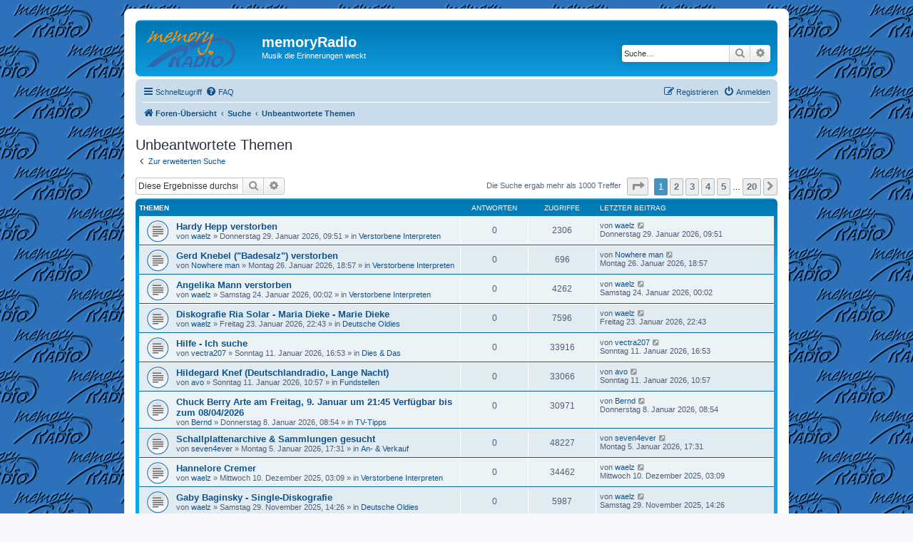

--- FILE ---
content_type: text/html; charset=UTF-8
request_url: https://www.memoryradio.de/memoryforum/search.php?search_id=unanswered&sid=a9a7cb4e4693012ad0399470d8d10a71
body_size: 10933
content:
<!DOCTYPE html>
<html dir="ltr" lang="de">
<head>
<meta charset="utf-8" />
<meta http-equiv="X-UA-Compatible" content="IE=edge">
<meta name="viewport" content="width=device-width, initial-scale=1" />

<title>memoryRadio - Unbeantwortete Themen</title>



<!--
	phpBB style name: prosilver
	Based on style:   prosilver (this is the default phpBB3 style)
	Original author:  Tom Beddard ( http://www.subBlue.com/ )
	Modified by:
-->

<link href="./assets/css/font-awesome.min.css?assets_version=11" rel="stylesheet">
<link href="./styles/prosilver/theme/stylesheet.css?assets_version=11" rel="stylesheet">
<link href="./styles/prosilver/theme/de/stylesheet.css?assets_version=11" rel="stylesheet">




<!--[if lte IE 9]>
	<link href="./styles/prosilver/theme/tweaks.css?assets_version=11" rel="stylesheet">
<![endif]-->





</head>
<body id="phpbb" class="nojs notouch section-search ltr ">


<div id="wrap" class="wrap">
	<a id="top" class="top-anchor" accesskey="t"></a>
	<div id="page-header">
		<div class="headerbar" role="banner">
					<div class="inner">

			<div id="site-description" class="site-description">
		<a id="logo" class="logo" href="./index.php?sid=e38a8ec28afd3851864d582d5e2b2741" title="Foren-Übersicht">
					<span class="site_logo"></span>
				</a>
				<h1>memoryRadio</h1>
				<p>Musik die Erinnerungen weckt</p>
				<p class="skiplink"><a href="#start_here">Zum Inhalt</a></p>
			</div>

									<div id="search-box" class="search-box search-header" role="search">
				<form action="./search.php?sid=e38a8ec28afd3851864d582d5e2b2741" method="get" id="search">
				<fieldset>
					<input name="keywords" id="keywords" type="search" maxlength="128" title="Suche nach Wörtern" class="inputbox search tiny" size="20" value="" placeholder="Suche…" />
					<button class="button button-search" type="submit" title="Suche">
						<i class="icon fa-search fa-fw" aria-hidden="true"></i><span class="sr-only">Suche</span>
					</button>
					<a href="./search.php?sid=e38a8ec28afd3851864d582d5e2b2741" class="button button-search-end" title="Erweiterte Suche">
						<i class="icon fa-cog fa-fw" aria-hidden="true"></i><span class="sr-only">Erweiterte Suche</span>
					</a>
					<input type="hidden" name="sid" value="e38a8ec28afd3851864d582d5e2b2741" />

				</fieldset>
				</form>
			</div>
						
			</div>
					</div>
				<div class="navbar" role="navigation">
	<div class="inner">

	<ul id="nav-main" class="nav-main linklist" role="menubar">

		<li id="quick-links" class="quick-links dropdown-container responsive-menu" data-skip-responsive="true">
			<a href="#" class="dropdown-trigger">
				<i class="icon fa-bars fa-fw" aria-hidden="true"></i><span>Schnellzugriff</span>
			</a>
			<div class="dropdown">
				<div class="pointer"><div class="pointer-inner"></div></div>
				<ul class="dropdown-contents" role="menu">
					
											<li class="separator"></li>
																									<li>
								<a href="./search.php?search_id=unanswered&amp;sid=e38a8ec28afd3851864d582d5e2b2741" role="menuitem">
									<i class="icon fa-file-o fa-fw icon-gray" aria-hidden="true"></i><span>Unbeantwortete Themen</span>
								</a>
							</li>
							<li>
								<a href="./search.php?search_id=active_topics&amp;sid=e38a8ec28afd3851864d582d5e2b2741" role="menuitem">
									<i class="icon fa-file-o fa-fw icon-blue" aria-hidden="true"></i><span>Aktive Themen</span>
								</a>
							</li>
							<li class="separator"></li>
							<li>
								<a href="./search.php?sid=e38a8ec28afd3851864d582d5e2b2741" role="menuitem">
									<i class="icon fa-search fa-fw" aria-hidden="true"></i><span>Suche</span>
								</a>
							</li>
					
										<li class="separator"></li>

									</ul>
			</div>
		</li>

				<li data-skip-responsive="true">
			<a href="/memoryforum/app.php/help/faq?sid=e38a8ec28afd3851864d582d5e2b2741" rel="help" title="Häufig gestellte Fragen" role="menuitem">
				<i class="icon fa-question-circle fa-fw" aria-hidden="true"></i><span>FAQ</span>
			</a>
		</li>
						
			<li class="rightside"  data-skip-responsive="true">
			<a href="./ucp.php?mode=login&amp;redirect=search.php%3Fsearch_id%3Dunanswered&amp;sid=e38a8ec28afd3851864d582d5e2b2741" title="Anmelden" accesskey="x" role="menuitem">
				<i class="icon fa-power-off fa-fw" aria-hidden="true"></i><span>Anmelden</span>
			</a>
		</li>
					<li class="rightside" data-skip-responsive="true">
				<a href="./ucp.php?mode=register&amp;sid=e38a8ec28afd3851864d582d5e2b2741" role="menuitem">
					<i class="icon fa-pencil-square-o  fa-fw" aria-hidden="true"></i><span>Registrieren</span>
				</a>
			</li>
						</ul>

	<ul id="nav-breadcrumbs" class="nav-breadcrumbs linklist navlinks" role="menubar">
				
		
		<li class="breadcrumbs" itemscope itemtype="https://schema.org/BreadcrumbList">

			
							<span class="crumb" itemtype="https://schema.org/ListItem" itemprop="itemListElement" itemscope><a itemprop="item" href="./index.php?sid=e38a8ec28afd3851864d582d5e2b2741" accesskey="h" data-navbar-reference="index"><i class="icon fa-home fa-fw"></i><span itemprop="name">Foren-Übersicht</span></a><meta itemprop="position" content="1" /></span>

											
								<span class="crumb" itemtype="https://schema.org/ListItem" itemprop="itemListElement" itemscope><a itemprop="item" href="./search.php?sid=e38a8ec28afd3851864d582d5e2b2741"><span itemprop="name">Suche</span></a><meta itemprop="position" content="2" /></span>
															
								<span class="crumb" itemtype="https://schema.org/ListItem" itemprop="itemListElement" itemscope><a itemprop="item" href="./search.php?search_id=unanswered&amp;sid=e38a8ec28afd3851864d582d5e2b2741"><span itemprop="name">Unbeantwortete Themen</span></a><meta itemprop="position" content="3" /></span>
							
					</li>

		
					<li class="rightside responsive-search">
				<a href="./search.php?sid=e38a8ec28afd3851864d582d5e2b2741" title="Zeigt die erweiterten Suchoptionen an" role="menuitem">
					<i class="icon fa-search fa-fw" aria-hidden="true"></i><span class="sr-only">Suche</span>
				</a>
			</li>
			</ul>

	</div>
</div>
	</div>

	
	<a id="start_here" class="anchor"></a>
	<div id="page-body" class="page-body" role="main">
		
		

<h2 class="searchresults-title">Unbeantwortete Themen</h2>

	<p class="advanced-search-link">
		<a class="arrow-left" href="./search.php?sid=e38a8ec28afd3851864d582d5e2b2741" title="Erweiterte Suche">
			<i class="icon fa-angle-left fa-fw icon-black" aria-hidden="true"></i><span>Zur erweiterten Suche</span>
		</a>
	</p>


	<div class="action-bar bar-top">

			<div class="search-box" role="search">
			<form method="post" action="./search.php?st=0&amp;sk=t&amp;sd=d&amp;sr=topics&amp;sid=e38a8ec28afd3851864d582d5e2b2741&amp;search_id=unanswered">
			<fieldset>
				<input class="inputbox search tiny" type="search" name="add_keywords" id="add_keywords" value="" placeholder="Diese Ergebnisse durchsuchen" />
				<button class="button button-search" type="submit" title="Suche">
					<i class="icon fa-search fa-fw" aria-hidden="true"></i><span class="sr-only">Suche</span>
				</button>
				<a href="./search.php?sid=e38a8ec28afd3851864d582d5e2b2741" class="button button-search-end" title="Erweiterte Suche">
					<i class="icon fa-cog fa-fw" aria-hidden="true"></i><span class="sr-only">Erweiterte Suche</span>
				</a>
			</fieldset>
			</form>
		</div>
	
		
		<div class="pagination">
						Die Suche ergab mehr als 1000 Treffer
							<ul>
	<li class="dropdown-container dropdown-button-control dropdown-page-jump page-jump">
		<a class="button button-icon-only dropdown-trigger" href="#" title="Klicke, um auf Seite … zu gehen" role="button"><i class="icon fa-level-down fa-rotate-270" aria-hidden="true"></i><span class="sr-only">Seite <strong>1</strong> von <strong>20</strong></span></a>
		<div class="dropdown">
			<div class="pointer"><div class="pointer-inner"></div></div>
			<ul class="dropdown-contents">
				<li>Gehe zu Seite:</li>
				<li class="page-jump-form">
					<input type="number" name="page-number" min="1" max="999999" title="Gib die Nummer der Seite an, zu der du gehen möchtest." class="inputbox tiny" data-per-page="50" data-base-url=".&#x2F;search.php&#x3F;st&#x3D;0&amp;amp&#x3B;sk&#x3D;t&amp;amp&#x3B;sd&#x3D;d&amp;amp&#x3B;sr&#x3D;topics&amp;amp&#x3B;sid&#x3D;e38a8ec28afd3851864d582d5e2b2741&amp;amp&#x3B;search_id&#x3D;unanswered" data-start-name="start" />
					<input class="button2" value="Los" type="button" />
				</li>
			</ul>
		</div>
	</li>
		<li class="active"><span>1</span></li>
				<li><a class="button" href="./search.php?st=0&amp;sk=t&amp;sd=d&amp;sr=topics&amp;sid=e38a8ec28afd3851864d582d5e2b2741&amp;search_id=unanswered&amp;start=50" role="button">2</a></li>
				<li><a class="button" href="./search.php?st=0&amp;sk=t&amp;sd=d&amp;sr=topics&amp;sid=e38a8ec28afd3851864d582d5e2b2741&amp;search_id=unanswered&amp;start=100" role="button">3</a></li>
				<li><a class="button" href="./search.php?st=0&amp;sk=t&amp;sd=d&amp;sr=topics&amp;sid=e38a8ec28afd3851864d582d5e2b2741&amp;search_id=unanswered&amp;start=150" role="button">4</a></li>
				<li><a class="button" href="./search.php?st=0&amp;sk=t&amp;sd=d&amp;sr=topics&amp;sid=e38a8ec28afd3851864d582d5e2b2741&amp;search_id=unanswered&amp;start=200" role="button">5</a></li>
			<li class="ellipsis" role="separator"><span>…</span></li>
				<li><a class="button" href="./search.php?st=0&amp;sk=t&amp;sd=d&amp;sr=topics&amp;sid=e38a8ec28afd3851864d582d5e2b2741&amp;search_id=unanswered&amp;start=950" role="button">20</a></li>
				<li class="arrow next"><a class="button button-icon-only" href="./search.php?st=0&amp;sk=t&amp;sd=d&amp;sr=topics&amp;sid=e38a8ec28afd3851864d582d5e2b2741&amp;search_id=unanswered&amp;start=50" rel="next" role="button"><i class="icon fa-chevron-right fa-fw" aria-hidden="true"></i><span class="sr-only">Nächste</span></a></li>
	</ul>
					</div>
	</div>


		<div class="forumbg">

		<div class="inner">
		<ul class="topiclist">
			<li class="header">
				<dl class="row-item">
					<dt><div class="list-inner">Themen</div></dt>
					<dd class="posts">Antworten</dd>
					<dd class="views">Zugriffe</dd>
					<dd class="lastpost"><span>Letzter Beitrag</span></dd>
									</dl>
			</li>
		</ul>
		<ul class="topiclist topics">

								<li class="row bg1">
				<dl class="row-item topic_read">
					<dt title="Es gibt keine neuen ungelesenen Beiträge in diesem Thema.">
												<div class="list-inner">
																					<a href="./viewtopic.php?t=9339&amp;sid=e38a8ec28afd3851864d582d5e2b2741" class="topictitle">Hardy Hepp verstorben</a>
																												<br />
							
															<div class="responsive-show" style="display: none;">
									Letzter Beitrag von <a href="./memberlist.php?mode=viewprofile&amp;u=35&amp;sid=e38a8ec28afd3851864d582d5e2b2741" class="username">waelz</a> &laquo; <a href="./viewtopic.php?p=37712&amp;sid=e38a8ec28afd3851864d582d5e2b2741#p37712" title="Gehe zum letzten Beitrag"><time datetime="2026-01-29T08:51:43+00:00">Donnerstag 29. Januar 2026, 09:51</time></a>
									<br />Verfasst in <a href="./viewforum.php?f=9&amp;sid=e38a8ec28afd3851864d582d5e2b2741">Verstorbene Interpreten</a>
								</div>
														
							<div class="responsive-hide left-box">
																																von <a href="./memberlist.php?mode=viewprofile&amp;u=35&amp;sid=e38a8ec28afd3851864d582d5e2b2741" class="username">waelz</a> &raquo; <time datetime="2026-01-29T08:51:43+00:00">Donnerstag 29. Januar 2026, 09:51</time> &raquo; in <a href="./viewforum.php?f=9&amp;sid=e38a8ec28afd3851864d582d5e2b2741">Verstorbene Interpreten</a>
															</div>

							
													</div>
					</dt>
					<dd class="posts">0 <dfn>Antworten</dfn></dd>
					<dd class="views">2306 <dfn>Zugriffe</dfn></dd>
					<dd class="lastpost">
						<span><dfn>Letzter Beitrag </dfn>von <a href="./memberlist.php?mode=viewprofile&amp;u=35&amp;sid=e38a8ec28afd3851864d582d5e2b2741" class="username">waelz</a>															<a href="./viewtopic.php?p=37712&amp;sid=e38a8ec28afd3851864d582d5e2b2741#p37712" title="Gehe zum letzten Beitrag">
									<i class="icon fa-external-link-square fa-fw icon-lightgray icon-md" aria-hidden="true"></i><span class="sr-only"></span>
								</a>
														<br /><time datetime="2026-01-29T08:51:43+00:00">Donnerstag 29. Januar 2026, 09:51</time>
						</span>
					</dd>
									</dl>
			</li>
											<li class="row bg2">
				<dl class="row-item topic_read">
					<dt title="Es gibt keine neuen ungelesenen Beiträge in diesem Thema.">
												<div class="list-inner">
																					<a href="./viewtopic.php?t=9336&amp;sid=e38a8ec28afd3851864d582d5e2b2741" class="topictitle">Gerd Knebel (&quot;Badesalz&quot;) verstorben</a>
																												<br />
							
															<div class="responsive-show" style="display: none;">
									Letzter Beitrag von <a href="./memberlist.php?mode=viewprofile&amp;u=1149&amp;sid=e38a8ec28afd3851864d582d5e2b2741" class="username">Nowhere man</a> &laquo; <a href="./viewtopic.php?p=37706&amp;sid=e38a8ec28afd3851864d582d5e2b2741#p37706" title="Gehe zum letzten Beitrag"><time datetime="2026-01-26T17:57:46+00:00">Montag 26. Januar 2026, 18:57</time></a>
									<br />Verfasst in <a href="./viewforum.php?f=9&amp;sid=e38a8ec28afd3851864d582d5e2b2741">Verstorbene Interpreten</a>
								</div>
														
							<div class="responsive-hide left-box">
																																von <a href="./memberlist.php?mode=viewprofile&amp;u=1149&amp;sid=e38a8ec28afd3851864d582d5e2b2741" class="username">Nowhere man</a> &raquo; <time datetime="2026-01-26T17:57:46+00:00">Montag 26. Januar 2026, 18:57</time> &raquo; in <a href="./viewforum.php?f=9&amp;sid=e38a8ec28afd3851864d582d5e2b2741">Verstorbene Interpreten</a>
															</div>

							
													</div>
					</dt>
					<dd class="posts">0 <dfn>Antworten</dfn></dd>
					<dd class="views">696 <dfn>Zugriffe</dfn></dd>
					<dd class="lastpost">
						<span><dfn>Letzter Beitrag </dfn>von <a href="./memberlist.php?mode=viewprofile&amp;u=1149&amp;sid=e38a8ec28afd3851864d582d5e2b2741" class="username">Nowhere man</a>															<a href="./viewtopic.php?p=37706&amp;sid=e38a8ec28afd3851864d582d5e2b2741#p37706" title="Gehe zum letzten Beitrag">
									<i class="icon fa-external-link-square fa-fw icon-lightgray icon-md" aria-hidden="true"></i><span class="sr-only"></span>
								</a>
														<br /><time datetime="2026-01-26T17:57:46+00:00">Montag 26. Januar 2026, 18:57</time>
						</span>
					</dd>
									</dl>
			</li>
											<li class="row bg1">
				<dl class="row-item topic_read">
					<dt title="Es gibt keine neuen ungelesenen Beiträge in diesem Thema.">
												<div class="list-inner">
																					<a href="./viewtopic.php?t=9335&amp;sid=e38a8ec28afd3851864d582d5e2b2741" class="topictitle">Angelika Mann verstorben</a>
																												<br />
							
															<div class="responsive-show" style="display: none;">
									Letzter Beitrag von <a href="./memberlist.php?mode=viewprofile&amp;u=35&amp;sid=e38a8ec28afd3851864d582d5e2b2741" class="username">waelz</a> &laquo; <a href="./viewtopic.php?p=37705&amp;sid=e38a8ec28afd3851864d582d5e2b2741#p37705" title="Gehe zum letzten Beitrag"><time datetime="2026-01-23T23:02:31+00:00">Samstag 24. Januar 2026, 00:02</time></a>
									<br />Verfasst in <a href="./viewforum.php?f=9&amp;sid=e38a8ec28afd3851864d582d5e2b2741">Verstorbene Interpreten</a>
								</div>
														
							<div class="responsive-hide left-box">
																																von <a href="./memberlist.php?mode=viewprofile&amp;u=35&amp;sid=e38a8ec28afd3851864d582d5e2b2741" class="username">waelz</a> &raquo; <time datetime="2026-01-23T23:02:31+00:00">Samstag 24. Januar 2026, 00:02</time> &raquo; in <a href="./viewforum.php?f=9&amp;sid=e38a8ec28afd3851864d582d5e2b2741">Verstorbene Interpreten</a>
															</div>

							
													</div>
					</dt>
					<dd class="posts">0 <dfn>Antworten</dfn></dd>
					<dd class="views">4262 <dfn>Zugriffe</dfn></dd>
					<dd class="lastpost">
						<span><dfn>Letzter Beitrag </dfn>von <a href="./memberlist.php?mode=viewprofile&amp;u=35&amp;sid=e38a8ec28afd3851864d582d5e2b2741" class="username">waelz</a>															<a href="./viewtopic.php?p=37705&amp;sid=e38a8ec28afd3851864d582d5e2b2741#p37705" title="Gehe zum letzten Beitrag">
									<i class="icon fa-external-link-square fa-fw icon-lightgray icon-md" aria-hidden="true"></i><span class="sr-only"></span>
								</a>
														<br /><time datetime="2026-01-23T23:02:31+00:00">Samstag 24. Januar 2026, 00:02</time>
						</span>
					</dd>
									</dl>
			</li>
											<li class="row bg2">
				<dl class="row-item topic_read">
					<dt title="Es gibt keine neuen ungelesenen Beiträge in diesem Thema.">
												<div class="list-inner">
																					<a href="./viewtopic.php?t=9334&amp;sid=e38a8ec28afd3851864d582d5e2b2741" class="topictitle">Diskografie Ria Solar - Maria Dieke - Marie Dieke</a>
																												<br />
							
															<div class="responsive-show" style="display: none;">
									Letzter Beitrag von <a href="./memberlist.php?mode=viewprofile&amp;u=35&amp;sid=e38a8ec28afd3851864d582d5e2b2741" class="username">waelz</a> &laquo; <a href="./viewtopic.php?p=37704&amp;sid=e38a8ec28afd3851864d582d5e2b2741#p37704" title="Gehe zum letzten Beitrag"><time datetime="2026-01-23T21:43:05+00:00">Freitag 23. Januar 2026, 22:43</time></a>
									<br />Verfasst in <a href="./viewforum.php?f=4&amp;sid=e38a8ec28afd3851864d582d5e2b2741">Deutsche Oldies</a>
								</div>
														
							<div class="responsive-hide left-box">
																																von <a href="./memberlist.php?mode=viewprofile&amp;u=35&amp;sid=e38a8ec28afd3851864d582d5e2b2741" class="username">waelz</a> &raquo; <time datetime="2026-01-23T21:43:05+00:00">Freitag 23. Januar 2026, 22:43</time> &raquo; in <a href="./viewforum.php?f=4&amp;sid=e38a8ec28afd3851864d582d5e2b2741">Deutsche Oldies</a>
															</div>

							
													</div>
					</dt>
					<dd class="posts">0 <dfn>Antworten</dfn></dd>
					<dd class="views">7596 <dfn>Zugriffe</dfn></dd>
					<dd class="lastpost">
						<span><dfn>Letzter Beitrag </dfn>von <a href="./memberlist.php?mode=viewprofile&amp;u=35&amp;sid=e38a8ec28afd3851864d582d5e2b2741" class="username">waelz</a>															<a href="./viewtopic.php?p=37704&amp;sid=e38a8ec28afd3851864d582d5e2b2741#p37704" title="Gehe zum letzten Beitrag">
									<i class="icon fa-external-link-square fa-fw icon-lightgray icon-md" aria-hidden="true"></i><span class="sr-only"></span>
								</a>
														<br /><time datetime="2026-01-23T21:43:05+00:00">Freitag 23. Januar 2026, 22:43</time>
						</span>
					</dd>
									</dl>
			</li>
											<li class="row bg1">
				<dl class="row-item topic_read">
					<dt title="Es gibt keine neuen ungelesenen Beiträge in diesem Thema.">
												<div class="list-inner">
																					<a href="./viewtopic.php?t=9333&amp;sid=e38a8ec28afd3851864d582d5e2b2741" class="topictitle">Hilfe - Ich suche</a>
																												<br />
							
															<div class="responsive-show" style="display: none;">
									Letzter Beitrag von <a href="./memberlist.php?mode=viewprofile&amp;u=2013&amp;sid=e38a8ec28afd3851864d582d5e2b2741" class="username">vectra207</a> &laquo; <a href="./viewtopic.php?p=37697&amp;sid=e38a8ec28afd3851864d582d5e2b2741#p37697" title="Gehe zum letzten Beitrag"><time datetime="2026-01-11T15:53:11+00:00">Sonntag 11. Januar 2026, 16:53</time></a>
									<br />Verfasst in <a href="./viewforum.php?f=5&amp;sid=e38a8ec28afd3851864d582d5e2b2741">Dies &amp; Das</a>
								</div>
														
							<div class="responsive-hide left-box">
																																von <a href="./memberlist.php?mode=viewprofile&amp;u=2013&amp;sid=e38a8ec28afd3851864d582d5e2b2741" class="username">vectra207</a> &raquo; <time datetime="2026-01-11T15:53:11+00:00">Sonntag 11. Januar 2026, 16:53</time> &raquo; in <a href="./viewforum.php?f=5&amp;sid=e38a8ec28afd3851864d582d5e2b2741">Dies &amp; Das</a>
															</div>

							
													</div>
					</dt>
					<dd class="posts">0 <dfn>Antworten</dfn></dd>
					<dd class="views">33916 <dfn>Zugriffe</dfn></dd>
					<dd class="lastpost">
						<span><dfn>Letzter Beitrag </dfn>von <a href="./memberlist.php?mode=viewprofile&amp;u=2013&amp;sid=e38a8ec28afd3851864d582d5e2b2741" class="username">vectra207</a>															<a href="./viewtopic.php?p=37697&amp;sid=e38a8ec28afd3851864d582d5e2b2741#p37697" title="Gehe zum letzten Beitrag">
									<i class="icon fa-external-link-square fa-fw icon-lightgray icon-md" aria-hidden="true"></i><span class="sr-only"></span>
								</a>
														<br /><time datetime="2026-01-11T15:53:11+00:00">Sonntag 11. Januar 2026, 16:53</time>
						</span>
					</dd>
									</dl>
			</li>
											<li class="row bg2">
				<dl class="row-item topic_read">
					<dt title="Es gibt keine neuen ungelesenen Beiträge in diesem Thema.">
												<div class="list-inner">
																					<a href="./viewtopic.php?t=9332&amp;sid=e38a8ec28afd3851864d582d5e2b2741" class="topictitle">Hildegard Knef (Deutschlandradio, Lange Nacht)</a>
																												<br />
							
															<div class="responsive-show" style="display: none;">
									Letzter Beitrag von <a href="./memberlist.php?mode=viewprofile&amp;u=101&amp;sid=e38a8ec28afd3851864d582d5e2b2741" class="username">avo</a> &laquo; <a href="./viewtopic.php?p=37696&amp;sid=e38a8ec28afd3851864d582d5e2b2741#p37696" title="Gehe zum letzten Beitrag"><time datetime="2026-01-11T09:57:09+00:00">Sonntag 11. Januar 2026, 10:57</time></a>
									<br />Verfasst in <a href="./viewforum.php?f=6&amp;sid=e38a8ec28afd3851864d582d5e2b2741">Fundstellen</a>
								</div>
														
							<div class="responsive-hide left-box">
																																von <a href="./memberlist.php?mode=viewprofile&amp;u=101&amp;sid=e38a8ec28afd3851864d582d5e2b2741" class="username">avo</a> &raquo; <time datetime="2026-01-11T09:57:09+00:00">Sonntag 11. Januar 2026, 10:57</time> &raquo; in <a href="./viewforum.php?f=6&amp;sid=e38a8ec28afd3851864d582d5e2b2741">Fundstellen</a>
															</div>

							
													</div>
					</dt>
					<dd class="posts">0 <dfn>Antworten</dfn></dd>
					<dd class="views">33066 <dfn>Zugriffe</dfn></dd>
					<dd class="lastpost">
						<span><dfn>Letzter Beitrag </dfn>von <a href="./memberlist.php?mode=viewprofile&amp;u=101&amp;sid=e38a8ec28afd3851864d582d5e2b2741" class="username">avo</a>															<a href="./viewtopic.php?p=37696&amp;sid=e38a8ec28afd3851864d582d5e2b2741#p37696" title="Gehe zum letzten Beitrag">
									<i class="icon fa-external-link-square fa-fw icon-lightgray icon-md" aria-hidden="true"></i><span class="sr-only"></span>
								</a>
														<br /><time datetime="2026-01-11T09:57:09+00:00">Sonntag 11. Januar 2026, 10:57</time>
						</span>
					</dd>
									</dl>
			</li>
											<li class="row bg1">
				<dl class="row-item topic_read">
					<dt title="Es gibt keine neuen ungelesenen Beiträge in diesem Thema.">
												<div class="list-inner">
																					<a href="./viewtopic.php?t=9331&amp;sid=e38a8ec28afd3851864d582d5e2b2741" class="topictitle">Chuck Berry      Arte am Freitag, 9. Januar um 21:45  Verfügbar bis zum 08/04/2026</a>
																												<br />
							
															<div class="responsive-show" style="display: none;">
									Letzter Beitrag von <a href="./memberlist.php?mode=viewprofile&amp;u=22&amp;sid=e38a8ec28afd3851864d582d5e2b2741" class="username">Bernd</a> &laquo; <a href="./viewtopic.php?p=37693&amp;sid=e38a8ec28afd3851864d582d5e2b2741#p37693" title="Gehe zum letzten Beitrag"><time datetime="2026-01-08T07:54:06+00:00">Donnerstag 8. Januar 2026, 08:54</time></a>
									<br />Verfasst in <a href="./viewforum.php?f=14&amp;sid=e38a8ec28afd3851864d582d5e2b2741">TV-Tipps</a>
								</div>
														
							<div class="responsive-hide left-box">
																																von <a href="./memberlist.php?mode=viewprofile&amp;u=22&amp;sid=e38a8ec28afd3851864d582d5e2b2741" class="username">Bernd</a> &raquo; <time datetime="2026-01-08T07:54:06+00:00">Donnerstag 8. Januar 2026, 08:54</time> &raquo; in <a href="./viewforum.php?f=14&amp;sid=e38a8ec28afd3851864d582d5e2b2741">TV-Tipps</a>
															</div>

							
													</div>
					</dt>
					<dd class="posts">0 <dfn>Antworten</dfn></dd>
					<dd class="views">30971 <dfn>Zugriffe</dfn></dd>
					<dd class="lastpost">
						<span><dfn>Letzter Beitrag </dfn>von <a href="./memberlist.php?mode=viewprofile&amp;u=22&amp;sid=e38a8ec28afd3851864d582d5e2b2741" class="username">Bernd</a>															<a href="./viewtopic.php?p=37693&amp;sid=e38a8ec28afd3851864d582d5e2b2741#p37693" title="Gehe zum letzten Beitrag">
									<i class="icon fa-external-link-square fa-fw icon-lightgray icon-md" aria-hidden="true"></i><span class="sr-only"></span>
								</a>
														<br /><time datetime="2026-01-08T07:54:06+00:00">Donnerstag 8. Januar 2026, 08:54</time>
						</span>
					</dd>
									</dl>
			</li>
											<li class="row bg2">
				<dl class="row-item topic_read">
					<dt title="Es gibt keine neuen ungelesenen Beiträge in diesem Thema.">
												<div class="list-inner">
																					<a href="./viewtopic.php?t=9329&amp;sid=e38a8ec28afd3851864d582d5e2b2741" class="topictitle">Schallplattenarchive &amp; Sammlungen gesucht</a>
																												<br />
							
															<div class="responsive-show" style="display: none;">
									Letzter Beitrag von <a href="./memberlist.php?mode=viewprofile&amp;u=3877&amp;sid=e38a8ec28afd3851864d582d5e2b2741" class="username">seven4ever</a> &laquo; <a href="./viewtopic.php?p=37687&amp;sid=e38a8ec28afd3851864d582d5e2b2741#p37687" title="Gehe zum letzten Beitrag"><time datetime="2026-01-05T16:31:13+00:00">Montag 5. Januar 2026, 17:31</time></a>
									<br />Verfasst in <a href="./viewforum.php?f=10&amp;sid=e38a8ec28afd3851864d582d5e2b2741">An- &amp; Verkauf</a>
								</div>
														
							<div class="responsive-hide left-box">
																																von <a href="./memberlist.php?mode=viewprofile&amp;u=3877&amp;sid=e38a8ec28afd3851864d582d5e2b2741" class="username">seven4ever</a> &raquo; <time datetime="2026-01-05T16:31:13+00:00">Montag 5. Januar 2026, 17:31</time> &raquo; in <a href="./viewforum.php?f=10&amp;sid=e38a8ec28afd3851864d582d5e2b2741">An- &amp; Verkauf</a>
															</div>

							
													</div>
					</dt>
					<dd class="posts">0 <dfn>Antworten</dfn></dd>
					<dd class="views">48227 <dfn>Zugriffe</dfn></dd>
					<dd class="lastpost">
						<span><dfn>Letzter Beitrag </dfn>von <a href="./memberlist.php?mode=viewprofile&amp;u=3877&amp;sid=e38a8ec28afd3851864d582d5e2b2741" class="username">seven4ever</a>															<a href="./viewtopic.php?p=37687&amp;sid=e38a8ec28afd3851864d582d5e2b2741#p37687" title="Gehe zum letzten Beitrag">
									<i class="icon fa-external-link-square fa-fw icon-lightgray icon-md" aria-hidden="true"></i><span class="sr-only"></span>
								</a>
														<br /><time datetime="2026-01-05T16:31:13+00:00">Montag 5. Januar 2026, 17:31</time>
						</span>
					</dd>
									</dl>
			</li>
											<li class="row bg1">
				<dl class="row-item topic_read">
					<dt title="Es gibt keine neuen ungelesenen Beiträge in diesem Thema.">
												<div class="list-inner">
																					<a href="./viewtopic.php?t=9322&amp;sid=e38a8ec28afd3851864d582d5e2b2741" class="topictitle">Hannelore Cremer</a>
																												<br />
							
															<div class="responsive-show" style="display: none;">
									Letzter Beitrag von <a href="./memberlist.php?mode=viewprofile&amp;u=35&amp;sid=e38a8ec28afd3851864d582d5e2b2741" class="username">waelz</a> &laquo; <a href="./viewtopic.php?p=37653&amp;sid=e38a8ec28afd3851864d582d5e2b2741#p37653" title="Gehe zum letzten Beitrag"><time datetime="2025-12-10T02:09:06+00:00">Mittwoch 10. Dezember 2025, 03:09</time></a>
									<br />Verfasst in <a href="./viewforum.php?f=9&amp;sid=e38a8ec28afd3851864d582d5e2b2741">Verstorbene Interpreten</a>
								</div>
														
							<div class="responsive-hide left-box">
																																von <a href="./memberlist.php?mode=viewprofile&amp;u=35&amp;sid=e38a8ec28afd3851864d582d5e2b2741" class="username">waelz</a> &raquo; <time datetime="2025-12-10T02:09:06+00:00">Mittwoch 10. Dezember 2025, 03:09</time> &raquo; in <a href="./viewforum.php?f=9&amp;sid=e38a8ec28afd3851864d582d5e2b2741">Verstorbene Interpreten</a>
															</div>

							
													</div>
					</dt>
					<dd class="posts">0 <dfn>Antworten</dfn></dd>
					<dd class="views">34462 <dfn>Zugriffe</dfn></dd>
					<dd class="lastpost">
						<span><dfn>Letzter Beitrag </dfn>von <a href="./memberlist.php?mode=viewprofile&amp;u=35&amp;sid=e38a8ec28afd3851864d582d5e2b2741" class="username">waelz</a>															<a href="./viewtopic.php?p=37653&amp;sid=e38a8ec28afd3851864d582d5e2b2741#p37653" title="Gehe zum letzten Beitrag">
									<i class="icon fa-external-link-square fa-fw icon-lightgray icon-md" aria-hidden="true"></i><span class="sr-only"></span>
								</a>
														<br /><time datetime="2025-12-10T02:09:06+00:00">Mittwoch 10. Dezember 2025, 03:09</time>
						</span>
					</dd>
									</dl>
			</li>
											<li class="row bg2">
				<dl class="row-item topic_read">
					<dt title="Es gibt keine neuen ungelesenen Beiträge in diesem Thema.">
												<div class="list-inner">
																					<a href="./viewtopic.php?t=9319&amp;sid=e38a8ec28afd3851864d582d5e2b2741" class="topictitle">Gaby Baginsky - Single-Diskografie</a>
																												<br />
							
															<div class="responsive-show" style="display: none;">
									Letzter Beitrag von <a href="./memberlist.php?mode=viewprofile&amp;u=35&amp;sid=e38a8ec28afd3851864d582d5e2b2741" class="username">waelz</a> &laquo; <a href="./viewtopic.php?p=37628&amp;sid=e38a8ec28afd3851864d582d5e2b2741#p37628" title="Gehe zum letzten Beitrag"><time datetime="2025-11-29T13:26:15+00:00">Samstag 29. November 2025, 14:26</time></a>
									<br />Verfasst in <a href="./viewforum.php?f=4&amp;sid=e38a8ec28afd3851864d582d5e2b2741">Deutsche Oldies</a>
								</div>
														
							<div class="responsive-hide left-box">
																																von <a href="./memberlist.php?mode=viewprofile&amp;u=35&amp;sid=e38a8ec28afd3851864d582d5e2b2741" class="username">waelz</a> &raquo; <time datetime="2025-11-29T13:26:15+00:00">Samstag 29. November 2025, 14:26</time> &raquo; in <a href="./viewforum.php?f=4&amp;sid=e38a8ec28afd3851864d582d5e2b2741">Deutsche Oldies</a>
															</div>

							
													</div>
					</dt>
					<dd class="posts">0 <dfn>Antworten</dfn></dd>
					<dd class="views">5987 <dfn>Zugriffe</dfn></dd>
					<dd class="lastpost">
						<span><dfn>Letzter Beitrag </dfn>von <a href="./memberlist.php?mode=viewprofile&amp;u=35&amp;sid=e38a8ec28afd3851864d582d5e2b2741" class="username">waelz</a>															<a href="./viewtopic.php?p=37628&amp;sid=e38a8ec28afd3851864d582d5e2b2741#p37628" title="Gehe zum letzten Beitrag">
									<i class="icon fa-external-link-square fa-fw icon-lightgray icon-md" aria-hidden="true"></i><span class="sr-only"></span>
								</a>
														<br /><time datetime="2025-11-29T13:26:15+00:00">Samstag 29. November 2025, 14:26</time>
						</span>
					</dd>
									</dl>
			</li>
											<li class="row bg1">
				<dl class="row-item topic_read">
					<dt title="Es gibt keine neuen ungelesenen Beiträge in diesem Thema.">
												<div class="list-inner">
																					<a href="./viewtopic.php?t=9316&amp;sid=e38a8ec28afd3851864d582d5e2b2741" class="topictitle">ZDF Hitparade - Alle Songs (remastered in lossless)</a>
																												<br />
							
															<div class="responsive-show" style="display: none;">
									Letzter Beitrag von <a href="./memberlist.php?mode=viewprofile&amp;u=3718&amp;sid=e38a8ec28afd3851864d582d5e2b2741" class="username">SamLux</a> &laquo; <a href="./viewtopic.php?p=37621&amp;sid=e38a8ec28afd3851864d582d5e2b2741#p37621" title="Gehe zum letzten Beitrag"><time datetime="2025-11-25T12:29:51+00:00">Dienstag 25. November 2025, 13:29</time></a>
									<br />Verfasst in <a href="./viewforum.php?f=5&amp;sid=e38a8ec28afd3851864d582d5e2b2741">Dies &amp; Das</a>
								</div>
														
							<div class="responsive-hide left-box">
																																von <a href="./memberlist.php?mode=viewprofile&amp;u=3718&amp;sid=e38a8ec28afd3851864d582d5e2b2741" class="username">SamLux</a> &raquo; <time datetime="2025-11-25T12:29:51+00:00">Dienstag 25. November 2025, 13:29</time> &raquo; in <a href="./viewforum.php?f=5&amp;sid=e38a8ec28afd3851864d582d5e2b2741">Dies &amp; Das</a>
															</div>

							
													</div>
					</dt>
					<dd class="posts">0 <dfn>Antworten</dfn></dd>
					<dd class="views">30236 <dfn>Zugriffe</dfn></dd>
					<dd class="lastpost">
						<span><dfn>Letzter Beitrag </dfn>von <a href="./memberlist.php?mode=viewprofile&amp;u=3718&amp;sid=e38a8ec28afd3851864d582d5e2b2741" class="username">SamLux</a>															<a href="./viewtopic.php?p=37621&amp;sid=e38a8ec28afd3851864d582d5e2b2741#p37621" title="Gehe zum letzten Beitrag">
									<i class="icon fa-external-link-square fa-fw icon-lightgray icon-md" aria-hidden="true"></i><span class="sr-only"></span>
								</a>
														<br /><time datetime="2025-11-25T12:29:51+00:00">Dienstag 25. November 2025, 13:29</time>
						</span>
					</dd>
									</dl>
			</li>
											<li class="row bg2">
				<dl class="row-item topic_read">
					<dt title="Es gibt keine neuen ungelesenen Beiträge in diesem Thema.">
												<div class="list-inner">
																					<a href="./viewtopic.php?t=9315&amp;sid=e38a8ec28afd3851864d582d5e2b2741" class="topictitle">Gerti Möller verstorben</a>
																												<br />
							
															<div class="responsive-show" style="display: none;">
									Letzter Beitrag von <a href="./memberlist.php?mode=viewprofile&amp;u=2996&amp;sid=e38a8ec28afd3851864d582d5e2b2741" class="username">Dominik Schmitz</a> &laquo; <a href="./viewtopic.php?p=37617&amp;sid=e38a8ec28afd3851864d582d5e2b2741#p37617" title="Gehe zum letzten Beitrag"><time datetime="2025-11-21T17:58:31+00:00">Freitag 21. November 2025, 18:58</time></a>
									<br />Verfasst in <a href="./viewforum.php?f=9&amp;sid=e38a8ec28afd3851864d582d5e2b2741">Verstorbene Interpreten</a>
								</div>
														
							<div class="responsive-hide left-box">
																																von <a href="./memberlist.php?mode=viewprofile&amp;u=2996&amp;sid=e38a8ec28afd3851864d582d5e2b2741" class="username">Dominik Schmitz</a> &raquo; <time datetime="2025-11-21T17:58:31+00:00">Freitag 21. November 2025, 18:58</time> &raquo; in <a href="./viewforum.php?f=9&amp;sid=e38a8ec28afd3851864d582d5e2b2741">Verstorbene Interpreten</a>
															</div>

							
													</div>
					</dt>
					<dd class="posts">0 <dfn>Antworten</dfn></dd>
					<dd class="views">17543 <dfn>Zugriffe</dfn></dd>
					<dd class="lastpost">
						<span><dfn>Letzter Beitrag </dfn>von <a href="./memberlist.php?mode=viewprofile&amp;u=2996&amp;sid=e38a8ec28afd3851864d582d5e2b2741" class="username">Dominik Schmitz</a>															<a href="./viewtopic.php?p=37617&amp;sid=e38a8ec28afd3851864d582d5e2b2741#p37617" title="Gehe zum letzten Beitrag">
									<i class="icon fa-external-link-square fa-fw icon-lightgray icon-md" aria-hidden="true"></i><span class="sr-only"></span>
								</a>
														<br /><time datetime="2025-11-21T17:58:31+00:00">Freitag 21. November 2025, 18:58</time>
						</span>
					</dd>
									</dl>
			</li>
											<li class="row bg1">
				<dl class="row-item topic_read">
					<dt title="Es gibt keine neuen ungelesenen Beiträge in diesem Thema.">
												<div class="list-inner">
																					<a href="./viewtopic.php?t=9314&amp;sid=e38a8ec28afd3851864d582d5e2b2741" class="topictitle">Alice &amp; Ellen Kessler - Mondschein &amp; Liebe - Ihre großen Erfolge</a>
																												<br />
							
															<div class="responsive-show" style="display: none;">
									Letzter Beitrag von <a href="./memberlist.php?mode=viewprofile&amp;u=2013&amp;sid=e38a8ec28afd3851864d582d5e2b2741" class="username">vectra207</a> &laquo; <a href="./viewtopic.php?p=37616&amp;sid=e38a8ec28afd3851864d582d5e2b2741#p37616" title="Gehe zum letzten Beitrag"><time datetime="2025-11-21T17:00:09+00:00">Freitag 21. November 2025, 18:00</time></a>
									<br />Verfasst in <a href="./viewforum.php?f=7&amp;sid=e38a8ec28afd3851864d582d5e2b2741">CD-Besprechungen</a>
								</div>
														
							<div class="responsive-hide left-box">
																																von <a href="./memberlist.php?mode=viewprofile&amp;u=2013&amp;sid=e38a8ec28afd3851864d582d5e2b2741" class="username">vectra207</a> &raquo; <time datetime="2025-11-21T17:00:09+00:00">Freitag 21. November 2025, 18:00</time> &raquo; in <a href="./viewforum.php?f=7&amp;sid=e38a8ec28afd3851864d582d5e2b2741">CD-Besprechungen</a>
															</div>

							
													</div>
					</dt>
					<dd class="posts">0 <dfn>Antworten</dfn></dd>
					<dd class="views">12319 <dfn>Zugriffe</dfn></dd>
					<dd class="lastpost">
						<span><dfn>Letzter Beitrag </dfn>von <a href="./memberlist.php?mode=viewprofile&amp;u=2013&amp;sid=e38a8ec28afd3851864d582d5e2b2741" class="username">vectra207</a>															<a href="./viewtopic.php?p=37616&amp;sid=e38a8ec28afd3851864d582d5e2b2741#p37616" title="Gehe zum letzten Beitrag">
									<i class="icon fa-external-link-square fa-fw icon-lightgray icon-md" aria-hidden="true"></i><span class="sr-only"></span>
								</a>
														<br /><time datetime="2025-11-21T17:00:09+00:00">Freitag 21. November 2025, 18:00</time>
						</span>
					</dd>
									</dl>
			</li>
											<li class="row bg2">
				<dl class="row-item topic_read">
					<dt title="Es gibt keine neuen ungelesenen Beiträge in diesem Thema.">
												<div class="list-inner">
																					<a href="./viewtopic.php?t=9313&amp;sid=e38a8ec28afd3851864d582d5e2b2741" class="topictitle">Schlager-Spaß</a>
																												<br />
							
															<div class="responsive-show" style="display: none;">
									Letzter Beitrag von <a href="./memberlist.php?mode=viewprofile&amp;u=3343&amp;sid=e38a8ec28afd3851864d582d5e2b2741" class="username">wolfdog76</a> &laquo; <a href="./viewtopic.php?p=37614&amp;sid=e38a8ec28afd3851864d582d5e2b2741#p37614" title="Gehe zum letzten Beitrag"><time datetime="2025-11-20T11:52:05+00:00">Donnerstag 20. November 2025, 12:52</time></a>
									<br />Verfasst in <a href="./viewforum.php?f=14&amp;sid=e38a8ec28afd3851864d582d5e2b2741">TV-Tipps</a>
								</div>
														
							<div class="responsive-hide left-box">
																																von <a href="./memberlist.php?mode=viewprofile&amp;u=3343&amp;sid=e38a8ec28afd3851864d582d5e2b2741" class="username">wolfdog76</a> &raquo; <time datetime="2025-11-20T11:52:05+00:00">Donnerstag 20. November 2025, 12:52</time> &raquo; in <a href="./viewforum.php?f=14&amp;sid=e38a8ec28afd3851864d582d5e2b2741">TV-Tipps</a>
															</div>

							
													</div>
					</dt>
					<dd class="posts">0 <dfn>Antworten</dfn></dd>
					<dd class="views">96717 <dfn>Zugriffe</dfn></dd>
					<dd class="lastpost">
						<span><dfn>Letzter Beitrag </dfn>von <a href="./memberlist.php?mode=viewprofile&amp;u=3343&amp;sid=e38a8ec28afd3851864d582d5e2b2741" class="username">wolfdog76</a>															<a href="./viewtopic.php?p=37614&amp;sid=e38a8ec28afd3851864d582d5e2b2741#p37614" title="Gehe zum letzten Beitrag">
									<i class="icon fa-external-link-square fa-fw icon-lightgray icon-md" aria-hidden="true"></i><span class="sr-only"></span>
								</a>
														<br /><time datetime="2025-11-20T11:52:05+00:00">Donnerstag 20. November 2025, 12:52</time>
						</span>
					</dd>
									</dl>
			</li>
											<li class="row bg1">
				<dl class="row-item topic_read">
					<dt title="Es gibt keine neuen ungelesenen Beiträge in diesem Thema.">
												<div class="list-inner">
																					<a href="./viewtopic.php?t=9310&amp;sid=e38a8ec28afd3851864d582d5e2b2741" class="topictitle">Jürgen Herbst verstorben</a>
																												<br />
							
															<div class="responsive-show" style="display: none;">
									Letzter Beitrag von <a href="./memberlist.php?mode=viewprofile&amp;u=2292&amp;sid=e38a8ec28afd3851864d582d5e2b2741" class="username">Burghausen</a> &laquo; <a href="./viewtopic.php?p=37606&amp;sid=e38a8ec28afd3851864d582d5e2b2741#p37606" title="Gehe zum letzten Beitrag"><time datetime="2025-11-17T11:31:18+00:00">Montag 17. November 2025, 12:31</time></a>
									<br />Verfasst in <a href="./viewforum.php?f=9&amp;sid=e38a8ec28afd3851864d582d5e2b2741">Verstorbene Interpreten</a>
								</div>
														
							<div class="responsive-hide left-box">
																																von <a href="./memberlist.php?mode=viewprofile&amp;u=2292&amp;sid=e38a8ec28afd3851864d582d5e2b2741" class="username">Burghausen</a> &raquo; <time datetime="2025-11-17T11:31:18+00:00">Montag 17. November 2025, 12:31</time> &raquo; in <a href="./viewforum.php?f=9&amp;sid=e38a8ec28afd3851864d582d5e2b2741">Verstorbene Interpreten</a>
															</div>

							
													</div>
					</dt>
					<dd class="posts">0 <dfn>Antworten</dfn></dd>
					<dd class="views">5583 <dfn>Zugriffe</dfn></dd>
					<dd class="lastpost">
						<span><dfn>Letzter Beitrag </dfn>von <a href="./memberlist.php?mode=viewprofile&amp;u=2292&amp;sid=e38a8ec28afd3851864d582d5e2b2741" class="username">Burghausen</a>															<a href="./viewtopic.php?p=37606&amp;sid=e38a8ec28afd3851864d582d5e2b2741#p37606" title="Gehe zum letzten Beitrag">
									<i class="icon fa-external-link-square fa-fw icon-lightgray icon-md" aria-hidden="true"></i><span class="sr-only"></span>
								</a>
														<br /><time datetime="2025-11-17T11:31:18+00:00">Montag 17. November 2025, 12:31</time>
						</span>
					</dd>
									</dl>
			</li>
											<li class="row bg2">
				<dl class="row-item topic_read">
					<dt title="Es gibt keine neuen ungelesenen Beiträge in diesem Thema.">
												<div class="list-inner">
																					<a href="./viewtopic.php?t=9309&amp;sid=e38a8ec28afd3851864d582d5e2b2741" class="topictitle">Weißt du, wer das auf Deutsch gesungen hat?</a>
																												<br />
							
															<div class="responsive-show" style="display: none;">
									Letzter Beitrag von <a href="./memberlist.php?mode=viewprofile&amp;u=3193&amp;sid=e38a8ec28afd3851864d582d5e2b2741" class="username">mroldies</a> &laquo; <a href="./viewtopic.php?p=37605&amp;sid=e38a8ec28afd3851864d582d5e2b2741#p37605" title="Gehe zum letzten Beitrag"><time datetime="2025-11-16T23:35:19+00:00">Montag 17. November 2025, 00:35</time></a>
									<br />Verfasst in <a href="./viewforum.php?f=4&amp;sid=e38a8ec28afd3851864d582d5e2b2741">Deutsche Oldies</a>
								</div>
														
							<div class="responsive-hide left-box">
																																von <a href="./memberlist.php?mode=viewprofile&amp;u=3193&amp;sid=e38a8ec28afd3851864d582d5e2b2741" class="username">mroldies</a> &raquo; <time datetime="2025-11-16T23:35:19+00:00">Montag 17. November 2025, 00:35</time> &raquo; in <a href="./viewforum.php?f=4&amp;sid=e38a8ec28afd3851864d582d5e2b2741">Deutsche Oldies</a>
															</div>

							
													</div>
					</dt>
					<dd class="posts">0 <dfn>Antworten</dfn></dd>
					<dd class="views">9042 <dfn>Zugriffe</dfn></dd>
					<dd class="lastpost">
						<span><dfn>Letzter Beitrag </dfn>von <a href="./memberlist.php?mode=viewprofile&amp;u=3193&amp;sid=e38a8ec28afd3851864d582d5e2b2741" class="username">mroldies</a>															<a href="./viewtopic.php?p=37605&amp;sid=e38a8ec28afd3851864d582d5e2b2741#p37605" title="Gehe zum letzten Beitrag">
									<i class="icon fa-external-link-square fa-fw icon-lightgray icon-md" aria-hidden="true"></i><span class="sr-only"></span>
								</a>
														<br /><time datetime="2025-11-16T23:35:19+00:00">Montag 17. November 2025, 00:35</time>
						</span>
					</dd>
									</dl>
			</li>
											<li class="row bg1">
				<dl class="row-item topic_read">
					<dt title="Es gibt keine neuen ungelesenen Beiträge in diesem Thema.">
												<div class="list-inner">
																					<a href="./viewtopic.php?t=9307&amp;sid=e38a8ec28afd3851864d582d5e2b2741" class="topictitle">Maybe Cliff Richard originally?</a>
																												<br />
							
															<div class="responsive-show" style="display: none;">
									Letzter Beitrag von <a href="./memberlist.php?mode=viewprofile&amp;u=3193&amp;sid=e38a8ec28afd3851864d582d5e2b2741" class="username">mroldies</a> &laquo; <a href="./viewtopic.php?p=37601&amp;sid=e38a8ec28afd3851864d582d5e2b2741#p37601" title="Gehe zum letzten Beitrag"><time datetime="2025-11-10T22:40:42+00:00">Montag 10. November 2025, 23:40</time></a>
									<br />Verfasst in <a href="./viewforum.php?f=5&amp;sid=e38a8ec28afd3851864d582d5e2b2741">Dies &amp; Das</a>
								</div>
														
							<div class="responsive-hide left-box">
																																von <a href="./memberlist.php?mode=viewprofile&amp;u=3193&amp;sid=e38a8ec28afd3851864d582d5e2b2741" class="username">mroldies</a> &raquo; <time datetime="2025-11-10T22:40:42+00:00">Montag 10. November 2025, 23:40</time> &raquo; in <a href="./viewforum.php?f=5&amp;sid=e38a8ec28afd3851864d582d5e2b2741">Dies &amp; Das</a>
															</div>

							
													</div>
					</dt>
					<dd class="posts">0 <dfn>Antworten</dfn></dd>
					<dd class="views">23557 <dfn>Zugriffe</dfn></dd>
					<dd class="lastpost">
						<span><dfn>Letzter Beitrag </dfn>von <a href="./memberlist.php?mode=viewprofile&amp;u=3193&amp;sid=e38a8ec28afd3851864d582d5e2b2741" class="username">mroldies</a>															<a href="./viewtopic.php?p=37601&amp;sid=e38a8ec28afd3851864d582d5e2b2741#p37601" title="Gehe zum letzten Beitrag">
									<i class="icon fa-external-link-square fa-fw icon-lightgray icon-md" aria-hidden="true"></i><span class="sr-only"></span>
								</a>
														<br /><time datetime="2025-11-10T22:40:42+00:00">Montag 10. November 2025, 23:40</time>
						</span>
					</dd>
									</dl>
			</li>
											<li class="row bg2">
				<dl class="row-item topic_read">
					<dt title="Es gibt keine neuen ungelesenen Beiträge in diesem Thema.">
												<div class="list-inner">
																					<a href="./viewtopic.php?t=9306&amp;sid=e38a8ec28afd3851864d582d5e2b2741" class="topictitle">Karl Golgowsky als Komponist</a>
																												<br />
							
															<div class="responsive-show" style="display: none;">
									Letzter Beitrag von <a href="./memberlist.php?mode=viewprofile&amp;u=35&amp;sid=e38a8ec28afd3851864d582d5e2b2741" class="username">waelz</a> &laquo; <a href="./viewtopic.php?p=37599&amp;sid=e38a8ec28afd3851864d582d5e2b2741#p37599" title="Gehe zum letzten Beitrag"><time datetime="2025-11-08T18:36:39+00:00">Samstag 8. November 2025, 19:36</time></a>
									<br />Verfasst in <a href="./viewforum.php?f=4&amp;sid=e38a8ec28afd3851864d582d5e2b2741">Deutsche Oldies</a>
								</div>
														
							<div class="responsive-hide left-box">
																																von <a href="./memberlist.php?mode=viewprofile&amp;u=35&amp;sid=e38a8ec28afd3851864d582d5e2b2741" class="username">waelz</a> &raquo; <time datetime="2025-11-08T18:36:39+00:00">Samstag 8. November 2025, 19:36</time> &raquo; in <a href="./viewforum.php?f=4&amp;sid=e38a8ec28afd3851864d582d5e2b2741">Deutsche Oldies</a>
															</div>

							
													</div>
					</dt>
					<dd class="posts">0 <dfn>Antworten</dfn></dd>
					<dd class="views">12073 <dfn>Zugriffe</dfn></dd>
					<dd class="lastpost">
						<span><dfn>Letzter Beitrag </dfn>von <a href="./memberlist.php?mode=viewprofile&amp;u=35&amp;sid=e38a8ec28afd3851864d582d5e2b2741" class="username">waelz</a>															<a href="./viewtopic.php?p=37599&amp;sid=e38a8ec28afd3851864d582d5e2b2741#p37599" title="Gehe zum letzten Beitrag">
									<i class="icon fa-external-link-square fa-fw icon-lightgray icon-md" aria-hidden="true"></i><span class="sr-only"></span>
								</a>
														<br /><time datetime="2025-11-08T18:36:39+00:00">Samstag 8. November 2025, 19:36</time>
						</span>
					</dd>
									</dl>
			</li>
											<li class="row bg1">
				<dl class="row-item topic_read">
					<dt title="Es gibt keine neuen ungelesenen Beiträge in diesem Thema.">
												<div class="list-inner">
																					<a href="./viewtopic.php?t=9304&amp;sid=e38a8ec28afd3851864d582d5e2b2741" class="topictitle">Leo Leandros verstorben</a>
																												<br />
							
															<div class="responsive-show" style="display: none;">
									Letzter Beitrag von <a href="./memberlist.php?mode=viewprofile&amp;u=2793&amp;sid=e38a8ec28afd3851864d582d5e2b2741" class="username">Stephan.Imming</a> &laquo; <a href="./viewtopic.php?p=37592&amp;sid=e38a8ec28afd3851864d582d5e2b2741#p37592" title="Gehe zum letzten Beitrag"><time datetime="2025-11-01T15:35:04+00:00">Samstag 1. November 2025, 16:35</time></a>
									<br />Verfasst in <a href="./viewforum.php?f=9&amp;sid=e38a8ec28afd3851864d582d5e2b2741">Verstorbene Interpreten</a>
								</div>
														
							<div class="responsive-hide left-box">
																																von <a href="./memberlist.php?mode=viewprofile&amp;u=2793&amp;sid=e38a8ec28afd3851864d582d5e2b2741" class="username">Stephan.Imming</a> &raquo; <time datetime="2025-11-01T15:35:04+00:00">Samstag 1. November 2025, 16:35</time> &raquo; in <a href="./viewforum.php?f=9&amp;sid=e38a8ec28afd3851864d582d5e2b2741">Verstorbene Interpreten</a>
															</div>

							
													</div>
					</dt>
					<dd class="posts">0 <dfn>Antworten</dfn></dd>
					<dd class="views">8925 <dfn>Zugriffe</dfn></dd>
					<dd class="lastpost">
						<span><dfn>Letzter Beitrag </dfn>von <a href="./memberlist.php?mode=viewprofile&amp;u=2793&amp;sid=e38a8ec28afd3851864d582d5e2b2741" class="username">Stephan.Imming</a>															<a href="./viewtopic.php?p=37592&amp;sid=e38a8ec28afd3851864d582d5e2b2741#p37592" title="Gehe zum letzten Beitrag">
									<i class="icon fa-external-link-square fa-fw icon-lightgray icon-md" aria-hidden="true"></i><span class="sr-only"></span>
								</a>
														<br /><time datetime="2025-11-01T15:35:04+00:00">Samstag 1. November 2025, 16:35</time>
						</span>
					</dd>
									</dl>
			</li>
											<li class="row bg2">
				<dl class="row-item topic_read">
					<dt title="Es gibt keine neuen ungelesenen Beiträge in diesem Thema.">
												<div class="list-inner">
																					<a href="./viewtopic.php?t=9303&amp;sid=e38a8ec28afd3851864d582d5e2b2741" class="topictitle">Tony Weller verstorben</a>
																												<br />
							
															<div class="responsive-show" style="display: none;">
									Letzter Beitrag von <a href="./memberlist.php?mode=viewprofile&amp;u=81&amp;sid=e38a8ec28afd3851864d582d5e2b2741" class="username">Dieter</a> &laquo; <a href="./viewtopic.php?p=37584&amp;sid=e38a8ec28afd3851864d582d5e2b2741#p37584" title="Gehe zum letzten Beitrag"><time datetime="2025-10-30T14:51:15+00:00">Donnerstag 30. Oktober 2025, 15:51</time></a>
									<br />Verfasst in <a href="./viewforum.php?f=9&amp;sid=e38a8ec28afd3851864d582d5e2b2741">Verstorbene Interpreten</a>
								</div>
														
							<div class="responsive-hide left-box">
																																von <a href="./memberlist.php?mode=viewprofile&amp;u=81&amp;sid=e38a8ec28afd3851864d582d5e2b2741" class="username">Dieter</a> &raquo; <time datetime="2025-10-30T14:51:15+00:00">Donnerstag 30. Oktober 2025, 15:51</time> &raquo; in <a href="./viewforum.php?f=9&amp;sid=e38a8ec28afd3851864d582d5e2b2741">Verstorbene Interpreten</a>
															</div>

							
													</div>
					</dt>
					<dd class="posts">0 <dfn>Antworten</dfn></dd>
					<dd class="views">7119 <dfn>Zugriffe</dfn></dd>
					<dd class="lastpost">
						<span><dfn>Letzter Beitrag </dfn>von <a href="./memberlist.php?mode=viewprofile&amp;u=81&amp;sid=e38a8ec28afd3851864d582d5e2b2741" class="username">Dieter</a>															<a href="./viewtopic.php?p=37584&amp;sid=e38a8ec28afd3851864d582d5e2b2741#p37584" title="Gehe zum letzten Beitrag">
									<i class="icon fa-external-link-square fa-fw icon-lightgray icon-md" aria-hidden="true"></i><span class="sr-only"></span>
								</a>
														<br /><time datetime="2025-10-30T14:51:15+00:00">Donnerstag 30. Oktober 2025, 15:51</time>
						</span>
					</dd>
									</dl>
			</li>
											<li class="row bg1">
				<dl class="row-item topic_read">
					<dt title="Es gibt keine neuen ungelesenen Beiträge in diesem Thema.">
												<div class="list-inner">
																					<a href="./viewtopic.php?t=9302&amp;sid=e38a8ec28afd3851864d582d5e2b2741" class="topictitle">single mary &amp; ann</a>
																												<br />
							
															<div class="responsive-show" style="display: none;">
									Letzter Beitrag von <a href="./memberlist.php?mode=viewprofile&amp;u=2272&amp;sid=e38a8ec28afd3851864d582d5e2b2741" class="username">paulnl</a> &laquo; <a href="./viewtopic.php?p=37580&amp;sid=e38a8ec28afd3851864d582d5e2b2741#p37580" title="Gehe zum letzten Beitrag"><time datetime="2025-10-28T18:09:22+00:00">Dienstag 28. Oktober 2025, 19:09</time></a>
									<br />Verfasst in <a href="./viewforum.php?f=10&amp;sid=e38a8ec28afd3851864d582d5e2b2741">An- &amp; Verkauf</a>
								</div>
														
							<div class="responsive-hide left-box">
																																von <a href="./memberlist.php?mode=viewprofile&amp;u=2272&amp;sid=e38a8ec28afd3851864d582d5e2b2741" class="username">paulnl</a> &raquo; <time datetime="2025-10-28T18:09:22+00:00">Dienstag 28. Oktober 2025, 19:09</time> &raquo; in <a href="./viewforum.php?f=10&amp;sid=e38a8ec28afd3851864d582d5e2b2741">An- &amp; Verkauf</a>
															</div>

							
													</div>
					</dt>
					<dd class="posts">0 <dfn>Antworten</dfn></dd>
					<dd class="views">131171 <dfn>Zugriffe</dfn></dd>
					<dd class="lastpost">
						<span><dfn>Letzter Beitrag </dfn>von <a href="./memberlist.php?mode=viewprofile&amp;u=2272&amp;sid=e38a8ec28afd3851864d582d5e2b2741" class="username">paulnl</a>															<a href="./viewtopic.php?p=37580&amp;sid=e38a8ec28afd3851864d582d5e2b2741#p37580" title="Gehe zum letzten Beitrag">
									<i class="icon fa-external-link-square fa-fw icon-lightgray icon-md" aria-hidden="true"></i><span class="sr-only"></span>
								</a>
														<br /><time datetime="2025-10-28T18:09:22+00:00">Dienstag 28. Oktober 2025, 19:09</time>
						</span>
					</dd>
									</dl>
			</li>
											<li class="row bg2">
				<dl class="row-item topic_read">
					<dt title="Es gibt keine neuen ungelesenen Beiträge in diesem Thema.">
												<div class="list-inner">
																					<a href="./viewtopic.php?t=9299&amp;sid=e38a8ec28afd3851864d582d5e2b2741" class="topictitle">Orchester Harry Diewald, Orchester Harry Diewald, Ronny Peller</a>
																												<br />
							
															<div class="responsive-show" style="display: none;">
									Letzter Beitrag von <a href="./memberlist.php?mode=viewprofile&amp;u=35&amp;sid=e38a8ec28afd3851864d582d5e2b2741" class="username">waelz</a> &laquo; <a href="./viewtopic.php?p=37576&amp;sid=e38a8ec28afd3851864d582d5e2b2741#p37576" title="Gehe zum letzten Beitrag"><time datetime="2025-10-26T15:12:56+00:00">Sonntag 26. Oktober 2025, 16:12</time></a>
									<br />Verfasst in <a href="./viewforum.php?f=4&amp;sid=e38a8ec28afd3851864d582d5e2b2741">Deutsche Oldies</a>
								</div>
														
							<div class="responsive-hide left-box">
																																von <a href="./memberlist.php?mode=viewprofile&amp;u=35&amp;sid=e38a8ec28afd3851864d582d5e2b2741" class="username">waelz</a> &raquo; <time datetime="2025-10-26T15:12:56+00:00">Sonntag 26. Oktober 2025, 16:12</time> &raquo; in <a href="./viewforum.php?f=4&amp;sid=e38a8ec28afd3851864d582d5e2b2741">Deutsche Oldies</a>
															</div>

							
													</div>
					</dt>
					<dd class="posts">0 <dfn>Antworten</dfn></dd>
					<dd class="views">7779 <dfn>Zugriffe</dfn></dd>
					<dd class="lastpost">
						<span><dfn>Letzter Beitrag </dfn>von <a href="./memberlist.php?mode=viewprofile&amp;u=35&amp;sid=e38a8ec28afd3851864d582d5e2b2741" class="username">waelz</a>															<a href="./viewtopic.php?p=37576&amp;sid=e38a8ec28afd3851864d582d5e2b2741#p37576" title="Gehe zum letzten Beitrag">
									<i class="icon fa-external-link-square fa-fw icon-lightgray icon-md" aria-hidden="true"></i><span class="sr-only"></span>
								</a>
														<br /><time datetime="2025-10-26T15:12:56+00:00">Sonntag 26. Oktober 2025, 16:12</time>
						</span>
					</dd>
									</dl>
			</li>
											<li class="row bg1">
				<dl class="row-item topic_read">
					<dt title="Es gibt keine neuen ungelesenen Beiträge in diesem Thema.">
												<div class="list-inner">
																					<a href="./viewtopic.php?t=9297&amp;sid=e38a8ec28afd3851864d582d5e2b2741" class="topictitle">19.12.2025: Hildegard Knef - So oder so ist das Leben</a>
																												<br />
							
															<div class="responsive-show" style="display: none;">
									Letzter Beitrag von <a href="./memberlist.php?mode=viewprofile&amp;u=101&amp;sid=e38a8ec28afd3851864d582d5e2b2741" class="username">avo</a> &laquo; <a href="./viewtopic.php?p=37572&amp;sid=e38a8ec28afd3851864d582d5e2b2741#p37572" title="Gehe zum letzten Beitrag"><time datetime="2025-10-24T02:53:09+00:00">Freitag 24. Oktober 2025, 04:53</time></a>
									<br />Verfasst in <a href="./viewforum.php?f=14&amp;sid=e38a8ec28afd3851864d582d5e2b2741">TV-Tipps</a>
								</div>
														
							<div class="responsive-hide left-box">
																																von <a href="./memberlist.php?mode=viewprofile&amp;u=101&amp;sid=e38a8ec28afd3851864d582d5e2b2741" class="username">avo</a> &raquo; <time datetime="2025-10-24T02:53:09+00:00">Freitag 24. Oktober 2025, 04:53</time> &raquo; in <a href="./viewforum.php?f=14&amp;sid=e38a8ec28afd3851864d582d5e2b2741">TV-Tipps</a>
															</div>

							
													</div>
					</dt>
					<dd class="posts">0 <dfn>Antworten</dfn></dd>
					<dd class="views">90576 <dfn>Zugriffe</dfn></dd>
					<dd class="lastpost">
						<span><dfn>Letzter Beitrag </dfn>von <a href="./memberlist.php?mode=viewprofile&amp;u=101&amp;sid=e38a8ec28afd3851864d582d5e2b2741" class="username">avo</a>															<a href="./viewtopic.php?p=37572&amp;sid=e38a8ec28afd3851864d582d5e2b2741#p37572" title="Gehe zum letzten Beitrag">
									<i class="icon fa-external-link-square fa-fw icon-lightgray icon-md" aria-hidden="true"></i><span class="sr-only"></span>
								</a>
														<br /><time datetime="2025-10-24T02:53:09+00:00">Freitag 24. Oktober 2025, 04:53</time>
						</span>
					</dd>
									</dl>
			</li>
											<li class="row bg2">
				<dl class="row-item topic_read">
					<dt title="Es gibt keine neuen ungelesenen Beiträge in diesem Thema.">
												<div class="list-inner">
																					<a href="./viewtopic.php?t=9296&amp;sid=e38a8ec28afd3851864d582d5e2b2741" class="topictitle">&quot;Schlager und Hits&quot; muss pausieren</a>
																												<br />
							
															<div class="responsive-show" style="display: none;">
									Letzter Beitrag von <a href="./memberlist.php?mode=viewprofile&amp;u=2996&amp;sid=e38a8ec28afd3851864d582d5e2b2741" class="username">Dominik Schmitz</a> &laquo; <a href="./viewtopic.php?p=37568&amp;sid=e38a8ec28afd3851864d582d5e2b2741#p37568" title="Gehe zum letzten Beitrag"><time datetime="2025-10-22T15:00:17+00:00">Mittwoch 22. Oktober 2025, 17:00</time></a>
									<br />Verfasst in <a href="./viewforum.php?f=2&amp;sid=e38a8ec28afd3851864d582d5e2b2741">Ankündigungen</a>
								</div>
														
							<div class="responsive-hide left-box">
																																von <a href="./memberlist.php?mode=viewprofile&amp;u=2996&amp;sid=e38a8ec28afd3851864d582d5e2b2741" class="username">Dominik Schmitz</a> &raquo; <time datetime="2025-10-22T15:00:17+00:00">Mittwoch 22. Oktober 2025, 17:00</time> &raquo; in <a href="./viewforum.php?f=2&amp;sid=e38a8ec28afd3851864d582d5e2b2741">Ankündigungen</a>
															</div>

							
													</div>
					</dt>
					<dd class="posts">0 <dfn>Antworten</dfn></dd>
					<dd class="views">22697 <dfn>Zugriffe</dfn></dd>
					<dd class="lastpost">
						<span><dfn>Letzter Beitrag </dfn>von <a href="./memberlist.php?mode=viewprofile&amp;u=2996&amp;sid=e38a8ec28afd3851864d582d5e2b2741" class="username">Dominik Schmitz</a>															<a href="./viewtopic.php?p=37568&amp;sid=e38a8ec28afd3851864d582d5e2b2741#p37568" title="Gehe zum letzten Beitrag">
									<i class="icon fa-external-link-square fa-fw icon-lightgray icon-md" aria-hidden="true"></i><span class="sr-only"></span>
								</a>
														<br /><time datetime="2025-10-22T15:00:17+00:00">Mittwoch 22. Oktober 2025, 17:00</time>
						</span>
					</dd>
									</dl>
			</li>
											<li class="row bg1">
				<dl class="row-item topic_read">
					<dt title="Es gibt keine neuen ungelesenen Beiträge in diesem Thema.">
												<div class="list-inner">
																					<a href="./viewtopic.php?t=9295&amp;sid=e38a8ec28afd3851864d582d5e2b2741" class="topictitle">Atze - alias Hans Schmidt-Stahl, Ted Vallies, Heinz Tust</a>
																												<br />
							
															<div class="responsive-show" style="display: none;">
									Letzter Beitrag von <a href="./memberlist.php?mode=viewprofile&amp;u=35&amp;sid=e38a8ec28afd3851864d582d5e2b2741" class="username">waelz</a> &laquo; <a href="./viewtopic.php?p=37563&amp;sid=e38a8ec28afd3851864d582d5e2b2741#p37563" title="Gehe zum letzten Beitrag"><time datetime="2025-10-21T13:14:19+00:00">Dienstag 21. Oktober 2025, 15:14</time></a>
									<br />Verfasst in <a href="./viewforum.php?f=4&amp;sid=e38a8ec28afd3851864d582d5e2b2741">Deutsche Oldies</a>
								</div>
														
							<div class="responsive-hide left-box">
																																von <a href="./memberlist.php?mode=viewprofile&amp;u=35&amp;sid=e38a8ec28afd3851864d582d5e2b2741" class="username">waelz</a> &raquo; <time datetime="2025-10-21T13:14:19+00:00">Dienstag 21. Oktober 2025, 15:14</time> &raquo; in <a href="./viewforum.php?f=4&amp;sid=e38a8ec28afd3851864d582d5e2b2741">Deutsche Oldies</a>
															</div>

							
													</div>
					</dt>
					<dd class="posts">0 <dfn>Antworten</dfn></dd>
					<dd class="views">6437 <dfn>Zugriffe</dfn></dd>
					<dd class="lastpost">
						<span><dfn>Letzter Beitrag </dfn>von <a href="./memberlist.php?mode=viewprofile&amp;u=35&amp;sid=e38a8ec28afd3851864d582d5e2b2741" class="username">waelz</a>															<a href="./viewtopic.php?p=37563&amp;sid=e38a8ec28afd3851864d582d5e2b2741#p37563" title="Gehe zum letzten Beitrag">
									<i class="icon fa-external-link-square fa-fw icon-lightgray icon-md" aria-hidden="true"></i><span class="sr-only"></span>
								</a>
														<br /><time datetime="2025-10-21T13:14:19+00:00">Dienstag 21. Oktober 2025, 15:14</time>
						</span>
					</dd>
									</dl>
			</li>
											<li class="row bg2">
				<dl class="row-item topic_read">
					<dt title="Es gibt keine neuen ungelesenen Beiträge in diesem Thema.">
												<div class="list-inner">
																					<a href="./viewtopic.php?t=9294&amp;sid=e38a8ec28afd3851864d582d5e2b2741" class="topictitle">Gaby King verstorben</a>
																												<br />
							
															<div class="responsive-show" style="display: none;">
									Letzter Beitrag von <a href="./memberlist.php?mode=viewprofile&amp;u=2013&amp;sid=e38a8ec28afd3851864d582d5e2b2741" class="username">vectra207</a> &laquo; <a href="./viewtopic.php?p=37562&amp;sid=e38a8ec28afd3851864d582d5e2b2741#p37562" title="Gehe zum letzten Beitrag"><time datetime="2025-10-21T13:07:36+00:00">Dienstag 21. Oktober 2025, 15:07</time></a>
									<br />Verfasst in <a href="./viewforum.php?f=9&amp;sid=e38a8ec28afd3851864d582d5e2b2741">Verstorbene Interpreten</a>
								</div>
														
							<div class="responsive-hide left-box">
																																von <a href="./memberlist.php?mode=viewprofile&amp;u=2013&amp;sid=e38a8ec28afd3851864d582d5e2b2741" class="username">vectra207</a> &raquo; <time datetime="2025-10-21T13:07:36+00:00">Dienstag 21. Oktober 2025, 15:07</time> &raquo; in <a href="./viewforum.php?f=9&amp;sid=e38a8ec28afd3851864d582d5e2b2741">Verstorbene Interpreten</a>
															</div>

							
													</div>
					</dt>
					<dd class="posts">0 <dfn>Antworten</dfn></dd>
					<dd class="views">13975 <dfn>Zugriffe</dfn></dd>
					<dd class="lastpost">
						<span><dfn>Letzter Beitrag </dfn>von <a href="./memberlist.php?mode=viewprofile&amp;u=2013&amp;sid=e38a8ec28afd3851864d582d5e2b2741" class="username">vectra207</a>															<a href="./viewtopic.php?p=37562&amp;sid=e38a8ec28afd3851864d582d5e2b2741#p37562" title="Gehe zum letzten Beitrag">
									<i class="icon fa-external-link-square fa-fw icon-lightgray icon-md" aria-hidden="true"></i><span class="sr-only"></span>
								</a>
														<br /><time datetime="2025-10-21T13:07:36+00:00">Dienstag 21. Oktober 2025, 15:07</time>
						</span>
					</dd>
									</dl>
			</li>
											<li class="row bg1">
				<dl class="row-item topic_read">
					<dt title="Es gibt keine neuen ungelesenen Beiträge in diesem Thema.">
												<div class="list-inner">
																					<a href="./viewtopic.php?t=9292&amp;sid=e38a8ec28afd3851864d582d5e2b2741" class="topictitle">Die große Sing mit Heino-Box</a>
																												<br />
							
															<div class="responsive-show" style="display: none;">
									Letzter Beitrag von <a href="./memberlist.php?mode=viewprofile&amp;u=2289&amp;sid=e38a8ec28afd3851864d582d5e2b2741" class="username">heino1</a> &laquo; <a href="./viewtopic.php?p=37558&amp;sid=e38a8ec28afd3851864d582d5e2b2741#p37558" title="Gehe zum letzten Beitrag"><time datetime="2025-10-19T17:56:43+00:00">Sonntag 19. Oktober 2025, 19:56</time></a>
									<br />Verfasst in <a href="./viewforum.php?f=7&amp;sid=e38a8ec28afd3851864d582d5e2b2741">CD-Besprechungen</a>
								</div>
														
							<div class="responsive-hide left-box">
																																von <a href="./memberlist.php?mode=viewprofile&amp;u=2289&amp;sid=e38a8ec28afd3851864d582d5e2b2741" class="username">heino1</a> &raquo; <time datetime="2025-10-19T17:56:43+00:00">Sonntag 19. Oktober 2025, 19:56</time> &raquo; in <a href="./viewforum.php?f=7&amp;sid=e38a8ec28afd3851864d582d5e2b2741">CD-Besprechungen</a>
															</div>

							
													</div>
					</dt>
					<dd class="posts">0 <dfn>Antworten</dfn></dd>
					<dd class="views">13251 <dfn>Zugriffe</dfn></dd>
					<dd class="lastpost">
						<span><dfn>Letzter Beitrag </dfn>von <a href="./memberlist.php?mode=viewprofile&amp;u=2289&amp;sid=e38a8ec28afd3851864d582d5e2b2741" class="username">heino1</a>															<a href="./viewtopic.php?p=37558&amp;sid=e38a8ec28afd3851864d582d5e2b2741#p37558" title="Gehe zum letzten Beitrag">
									<i class="icon fa-external-link-square fa-fw icon-lightgray icon-md" aria-hidden="true"></i><span class="sr-only"></span>
								</a>
														<br /><time datetime="2025-10-19T17:56:43+00:00">Sonntag 19. Oktober 2025, 19:56</time>
						</span>
					</dd>
									</dl>
			</li>
											<li class="row bg2">
				<dl class="row-item topic_read">
					<dt title="Es gibt keine neuen ungelesenen Beiträge in diesem Thema.">
												<div class="list-inner">
																					<a href="./viewtopic.php?t=9291&amp;sid=e38a8ec28afd3851864d582d5e2b2741" class="topictitle">Früherer &quot;Höhner&quot;-Frontmann Peter Horn verstorben</a>
																												<br />
							
															<div class="responsive-show" style="display: none;">
									Letzter Beitrag von <a href="./memberlist.php?mode=viewprofile&amp;u=3360&amp;sid=e38a8ec28afd3851864d582d5e2b2741" class="username">Andreas Köhne</a> &laquo; <a href="./viewtopic.php?p=37557&amp;sid=e38a8ec28afd3851864d582d5e2b2741#p37557" title="Gehe zum letzten Beitrag"><time datetime="2025-10-19T15:06:52+00:00">Sonntag 19. Oktober 2025, 17:06</time></a>
									<br />Verfasst in <a href="./viewforum.php?f=9&amp;sid=e38a8ec28afd3851864d582d5e2b2741">Verstorbene Interpreten</a>
								</div>
														
							<div class="responsive-hide left-box">
																																von <a href="./memberlist.php?mode=viewprofile&amp;u=3360&amp;sid=e38a8ec28afd3851864d582d5e2b2741" class="username">Andreas Köhne</a> &raquo; <time datetime="2025-10-19T15:06:52+00:00">Sonntag 19. Oktober 2025, 17:06</time> &raquo; in <a href="./viewforum.php?f=9&amp;sid=e38a8ec28afd3851864d582d5e2b2741">Verstorbene Interpreten</a>
															</div>

							
													</div>
					</dt>
					<dd class="posts">0 <dfn>Antworten</dfn></dd>
					<dd class="views">8536 <dfn>Zugriffe</dfn></dd>
					<dd class="lastpost">
						<span><dfn>Letzter Beitrag </dfn>von <a href="./memberlist.php?mode=viewprofile&amp;u=3360&amp;sid=e38a8ec28afd3851864d582d5e2b2741" class="username">Andreas Köhne</a>															<a href="./viewtopic.php?p=37557&amp;sid=e38a8ec28afd3851864d582d5e2b2741#p37557" title="Gehe zum letzten Beitrag">
									<i class="icon fa-external-link-square fa-fw icon-lightgray icon-md" aria-hidden="true"></i><span class="sr-only"></span>
								</a>
														<br /><time datetime="2025-10-19T15:06:52+00:00">Sonntag 19. Oktober 2025, 17:06</time>
						</span>
					</dd>
									</dl>
			</li>
											<li class="row bg1">
				<dl class="row-item topic_read">
					<dt title="Es gibt keine neuen ungelesenen Beiträge in diesem Thema.">
												<div class="list-inner">
																					<a href="./viewtopic.php?t=9288&amp;sid=e38a8ec28afd3851864d582d5e2b2741" class="topictitle">Jack White verstorben</a>
																												<br />
							
															<div class="responsive-show" style="display: none;">
									Letzter Beitrag von <a href="./memberlist.php?mode=viewprofile&amp;u=411&amp;sid=e38a8ec28afd3851864d582d5e2b2741" class="username">Ulrich</a> &laquo; <a href="./viewtopic.php?p=37550&amp;sid=e38a8ec28afd3851864d582d5e2b2741#p37550" title="Gehe zum letzten Beitrag"><time datetime="2025-10-16T10:38:49+00:00">Donnerstag 16. Oktober 2025, 12:38</time></a>
									<br />Verfasst in <a href="./viewforum.php?f=9&amp;sid=e38a8ec28afd3851864d582d5e2b2741">Verstorbene Interpreten</a>
								</div>
														
							<div class="responsive-hide left-box">
																																von <a href="./memberlist.php?mode=viewprofile&amp;u=411&amp;sid=e38a8ec28afd3851864d582d5e2b2741" class="username">Ulrich</a> &raquo; <time datetime="2025-10-16T10:38:49+00:00">Donnerstag 16. Oktober 2025, 12:38</time> &raquo; in <a href="./viewforum.php?f=9&amp;sid=e38a8ec28afd3851864d582d5e2b2741">Verstorbene Interpreten</a>
															</div>

							
													</div>
					</dt>
					<dd class="posts">0 <dfn>Antworten</dfn></dd>
					<dd class="views">6412 <dfn>Zugriffe</dfn></dd>
					<dd class="lastpost">
						<span><dfn>Letzter Beitrag </dfn>von <a href="./memberlist.php?mode=viewprofile&amp;u=411&amp;sid=e38a8ec28afd3851864d582d5e2b2741" class="username">Ulrich</a>															<a href="./viewtopic.php?p=37550&amp;sid=e38a8ec28afd3851864d582d5e2b2741#p37550" title="Gehe zum letzten Beitrag">
									<i class="icon fa-external-link-square fa-fw icon-lightgray icon-md" aria-hidden="true"></i><span class="sr-only"></span>
								</a>
														<br /><time datetime="2025-10-16T10:38:49+00:00">Donnerstag 16. Oktober 2025, 12:38</time>
						</span>
					</dd>
									</dl>
			</li>
											<li class="row bg2">
				<dl class="row-item topic_read">
					<dt title="Es gibt keine neuen ungelesenen Beiträge in diesem Thema.">
												<div class="list-inner">
																					<a href="./viewtopic.php?t=9284&amp;sid=e38a8ec28afd3851864d582d5e2b2741" class="topictitle">Edward Reekers verstorben</a>
																												<br />
							
															<div class="responsive-show" style="display: none;">
									Letzter Beitrag von <a href="./memberlist.php?mode=viewprofile&amp;u=2996&amp;sid=e38a8ec28afd3851864d582d5e2b2741" class="username">Dominik Schmitz</a> &laquo; <a href="./viewtopic.php?p=37535&amp;sid=e38a8ec28afd3851864d582d5e2b2741#p37535" title="Gehe zum letzten Beitrag"><time datetime="2025-10-11T06:20:19+00:00">Samstag 11. Oktober 2025, 08:20</time></a>
									<br />Verfasst in <a href="./viewforum.php?f=9&amp;sid=e38a8ec28afd3851864d582d5e2b2741">Verstorbene Interpreten</a>
								</div>
														
							<div class="responsive-hide left-box">
																																von <a href="./memberlist.php?mode=viewprofile&amp;u=2996&amp;sid=e38a8ec28afd3851864d582d5e2b2741" class="username">Dominik Schmitz</a> &raquo; <time datetime="2025-10-11T06:20:19+00:00">Samstag 11. Oktober 2025, 08:20</time> &raquo; in <a href="./viewforum.php?f=9&amp;sid=e38a8ec28afd3851864d582d5e2b2741">Verstorbene Interpreten</a>
															</div>

							
													</div>
					</dt>
					<dd class="posts">0 <dfn>Antworten</dfn></dd>
					<dd class="views">11178 <dfn>Zugriffe</dfn></dd>
					<dd class="lastpost">
						<span><dfn>Letzter Beitrag </dfn>von <a href="./memberlist.php?mode=viewprofile&amp;u=2996&amp;sid=e38a8ec28afd3851864d582d5e2b2741" class="username">Dominik Schmitz</a>															<a href="./viewtopic.php?p=37535&amp;sid=e38a8ec28afd3851864d582d5e2b2741#p37535" title="Gehe zum letzten Beitrag">
									<i class="icon fa-external-link-square fa-fw icon-lightgray icon-md" aria-hidden="true"></i><span class="sr-only"></span>
								</a>
														<br /><time datetime="2025-10-11T06:20:19+00:00">Samstag 11. Oktober 2025, 08:20</time>
						</span>
					</dd>
									</dl>
			</li>
											<li class="row bg1">
				<dl class="row-item topic_read">
					<dt title="Es gibt keine neuen ungelesenen Beiträge in diesem Thema.">
												<div class="list-inner">
																					<a href="./viewtopic.php?t=9283&amp;sid=e38a8ec28afd3851864d582d5e2b2741" class="topictitle">05.12.2025: Das Konzert, das die Beatles zerstörte: Toronto 1969</a>
																												<br />
							
															<div class="responsive-show" style="display: none;">
									Letzter Beitrag von <a href="./memberlist.php?mode=viewprofile&amp;u=101&amp;sid=e38a8ec28afd3851864d582d5e2b2741" class="username">avo</a> &laquo; <a href="./viewtopic.php?p=37533&amp;sid=e38a8ec28afd3851864d582d5e2b2741#p37533" title="Gehe zum letzten Beitrag"><time datetime="2025-10-10T07:53:46+00:00">Freitag 10. Oktober 2025, 09:53</time></a>
									<br />Verfasst in <a href="./viewforum.php?f=14&amp;sid=e38a8ec28afd3851864d582d5e2b2741">TV-Tipps</a>
								</div>
														
							<div class="responsive-hide left-box">
																																von <a href="./memberlist.php?mode=viewprofile&amp;u=101&amp;sid=e38a8ec28afd3851864d582d5e2b2741" class="username">avo</a> &raquo; <time datetime="2025-10-10T07:53:46+00:00">Freitag 10. Oktober 2025, 09:53</time> &raquo; in <a href="./viewforum.php?f=14&amp;sid=e38a8ec28afd3851864d582d5e2b2741">TV-Tipps</a>
															</div>

							
													</div>
					</dt>
					<dd class="posts">0 <dfn>Antworten</dfn></dd>
					<dd class="views">93903 <dfn>Zugriffe</dfn></dd>
					<dd class="lastpost">
						<span><dfn>Letzter Beitrag </dfn>von <a href="./memberlist.php?mode=viewprofile&amp;u=101&amp;sid=e38a8ec28afd3851864d582d5e2b2741" class="username">avo</a>															<a href="./viewtopic.php?p=37533&amp;sid=e38a8ec28afd3851864d582d5e2b2741#p37533" title="Gehe zum letzten Beitrag">
									<i class="icon fa-external-link-square fa-fw icon-lightgray icon-md" aria-hidden="true"></i><span class="sr-only"></span>
								</a>
														<br /><time datetime="2025-10-10T07:53:46+00:00">Freitag 10. Oktober 2025, 09:53</time>
						</span>
					</dd>
									</dl>
			</li>
											<li class="row bg2">
				<dl class="row-item topic_read">
					<dt title="Es gibt keine neuen ungelesenen Beiträge in diesem Thema.">
												<div class="list-inner">
																					<a href="./viewtopic.php?t=9282&amp;sid=e38a8ec28afd3851864d582d5e2b2741" class="topictitle">28.11.2025: Nena, vom Teenie-Idol zur Poplegende</a>
																												<br />
							
															<div class="responsive-show" style="display: none;">
									Letzter Beitrag von <a href="./memberlist.php?mode=viewprofile&amp;u=101&amp;sid=e38a8ec28afd3851864d582d5e2b2741" class="username">avo</a> &laquo; <a href="./viewtopic.php?p=37532&amp;sid=e38a8ec28afd3851864d582d5e2b2741#p37532" title="Gehe zum letzten Beitrag"><time datetime="2025-10-10T07:48:57+00:00">Freitag 10. Oktober 2025, 09:48</time></a>
									<br />Verfasst in <a href="./viewforum.php?f=14&amp;sid=e38a8ec28afd3851864d582d5e2b2741">TV-Tipps</a>
								</div>
														
							<div class="responsive-hide left-box">
																																von <a href="./memberlist.php?mode=viewprofile&amp;u=101&amp;sid=e38a8ec28afd3851864d582d5e2b2741" class="username">avo</a> &raquo; <time datetime="2025-10-10T07:48:57+00:00">Freitag 10. Oktober 2025, 09:48</time> &raquo; in <a href="./viewforum.php?f=14&amp;sid=e38a8ec28afd3851864d582d5e2b2741">TV-Tipps</a>
															</div>

							
													</div>
					</dt>
					<dd class="posts">0 <dfn>Antworten</dfn></dd>
					<dd class="views">86679 <dfn>Zugriffe</dfn></dd>
					<dd class="lastpost">
						<span><dfn>Letzter Beitrag </dfn>von <a href="./memberlist.php?mode=viewprofile&amp;u=101&amp;sid=e38a8ec28afd3851864d582d5e2b2741" class="username">avo</a>															<a href="./viewtopic.php?p=37532&amp;sid=e38a8ec28afd3851864d582d5e2b2741#p37532" title="Gehe zum letzten Beitrag">
									<i class="icon fa-external-link-square fa-fw icon-lightgray icon-md" aria-hidden="true"></i><span class="sr-only"></span>
								</a>
														<br /><time datetime="2025-10-10T07:48:57+00:00">Freitag 10. Oktober 2025, 09:48</time>
						</span>
					</dd>
									</dl>
			</li>
											<li class="row bg1">
				<dl class="row-item topic_read">
					<dt title="Es gibt keine neuen ungelesenen Beiträge in diesem Thema.">
												<div class="list-inner">
																					<a href="./viewtopic.php?t=9281&amp;sid=e38a8ec28afd3851864d582d5e2b2741" class="topictitle">Kate Bush: Intensiv und andersartig</a>
																												<br />
							
															<div class="responsive-show" style="display: none;">
									Letzter Beitrag von <a href="./memberlist.php?mode=viewprofile&amp;u=22&amp;sid=e38a8ec28afd3851864d582d5e2b2741" class="username">Bernd</a> &laquo; <a href="./viewtopic.php?p=37530&amp;sid=e38a8ec28afd3851864d582d5e2b2741#p37530" title="Gehe zum letzten Beitrag"><time datetime="2025-10-09T15:35:06+00:00">Donnerstag 9. Oktober 2025, 17:35</time></a>
									<br />Verfasst in <a href="./viewforum.php?f=14&amp;sid=e38a8ec28afd3851864d582d5e2b2741">TV-Tipps</a>
								</div>
														
							<div class="responsive-hide left-box">
																																von <a href="./memberlist.php?mode=viewprofile&amp;u=22&amp;sid=e38a8ec28afd3851864d582d5e2b2741" class="username">Bernd</a> &raquo; <time datetime="2025-10-09T15:35:06+00:00">Donnerstag 9. Oktober 2025, 17:35</time> &raquo; in <a href="./viewforum.php?f=14&amp;sid=e38a8ec28afd3851864d582d5e2b2741">TV-Tipps</a>
															</div>

							
													</div>
					</dt>
					<dd class="posts">0 <dfn>Antworten</dfn></dd>
					<dd class="views">88268 <dfn>Zugriffe</dfn></dd>
					<dd class="lastpost">
						<span><dfn>Letzter Beitrag </dfn>von <a href="./memberlist.php?mode=viewprofile&amp;u=22&amp;sid=e38a8ec28afd3851864d582d5e2b2741" class="username">Bernd</a>															<a href="./viewtopic.php?p=37530&amp;sid=e38a8ec28afd3851864d582d5e2b2741#p37530" title="Gehe zum letzten Beitrag">
									<i class="icon fa-external-link-square fa-fw icon-lightgray icon-md" aria-hidden="true"></i><span class="sr-only"></span>
								</a>
														<br /><time datetime="2025-10-09T15:35:06+00:00">Donnerstag 9. Oktober 2025, 17:35</time>
						</span>
					</dd>
									</dl>
			</li>
											<li class="row bg2">
				<dl class="row-item topic_read">
					<dt title="Es gibt keine neuen ungelesenen Beiträge in diesem Thema.">
												<div class="list-inner">
																					<a href="./viewtopic.php?t=9278&amp;sid=e38a8ec28afd3851864d582d5e2b2741" class="topictitle">Richard Oesterreicher Quartett</a>
																												<br />
							
															<div class="responsive-show" style="display: none;">
									Letzter Beitrag von <a href="./memberlist.php?mode=viewprofile&amp;u=35&amp;sid=e38a8ec28afd3851864d582d5e2b2741" class="username">waelz</a> &laquo; <a href="./viewtopic.php?p=37523&amp;sid=e38a8ec28afd3851864d582d5e2b2741#p37523" title="Gehe zum letzten Beitrag"><time datetime="2025-10-05T21:55:15+00:00">Sonntag 5. Oktober 2025, 23:55</time></a>
									<br />Verfasst in <a href="./viewforum.php?f=4&amp;sid=e38a8ec28afd3851864d582d5e2b2741">Deutsche Oldies</a>
								</div>
														
							<div class="responsive-hide left-box">
																																von <a href="./memberlist.php?mode=viewprofile&amp;u=35&amp;sid=e38a8ec28afd3851864d582d5e2b2741" class="username">waelz</a> &raquo; <time datetime="2025-10-05T21:55:15+00:00">Sonntag 5. Oktober 2025, 23:55</time> &raquo; in <a href="./viewforum.php?f=4&amp;sid=e38a8ec28afd3851864d582d5e2b2741">Deutsche Oldies</a>
															</div>

							
													</div>
					</dt>
					<dd class="posts">0 <dfn>Antworten</dfn></dd>
					<dd class="views">10111 <dfn>Zugriffe</dfn></dd>
					<dd class="lastpost">
						<span><dfn>Letzter Beitrag </dfn>von <a href="./memberlist.php?mode=viewprofile&amp;u=35&amp;sid=e38a8ec28afd3851864d582d5e2b2741" class="username">waelz</a>															<a href="./viewtopic.php?p=37523&amp;sid=e38a8ec28afd3851864d582d5e2b2741#p37523" title="Gehe zum letzten Beitrag">
									<i class="icon fa-external-link-square fa-fw icon-lightgray icon-md" aria-hidden="true"></i><span class="sr-only"></span>
								</a>
														<br /><time datetime="2025-10-05T21:55:15+00:00">Sonntag 5. Oktober 2025, 23:55</time>
						</span>
					</dd>
									</dl>
			</li>
											<li class="row bg1">
				<dl class="row-item topic_read">
					<dt title="Es gibt keine neuen ungelesenen Beiträge in diesem Thema.">
												<div class="list-inner">
																					<a href="./viewtopic.php?t=9277&amp;sid=e38a8ec28afd3851864d582d5e2b2741" class="topictitle">Peggy Savo (Ariola)</a>
																												<br />
							
															<div class="responsive-show" style="display: none;">
									Letzter Beitrag von <a href="./memberlist.php?mode=viewprofile&amp;u=35&amp;sid=e38a8ec28afd3851864d582d5e2b2741" class="username">waelz</a> &laquo; <a href="./viewtopic.php?p=37520&amp;sid=e38a8ec28afd3851864d582d5e2b2741#p37520" title="Gehe zum letzten Beitrag"><time datetime="2025-10-04T09:38:56+00:00">Samstag 4. Oktober 2025, 11:38</time></a>
									<br />Verfasst in <a href="./viewforum.php?f=4&amp;sid=e38a8ec28afd3851864d582d5e2b2741">Deutsche Oldies</a>
								</div>
														
							<div class="responsive-hide left-box">
																																von <a href="./memberlist.php?mode=viewprofile&amp;u=35&amp;sid=e38a8ec28afd3851864d582d5e2b2741" class="username">waelz</a> &raquo; <time datetime="2025-10-04T09:38:56+00:00">Samstag 4. Oktober 2025, 11:38</time> &raquo; in <a href="./viewforum.php?f=4&amp;sid=e38a8ec28afd3851864d582d5e2b2741">Deutsche Oldies</a>
															</div>

							
													</div>
					</dt>
					<dd class="posts">0 <dfn>Antworten</dfn></dd>
					<dd class="views">7216 <dfn>Zugriffe</dfn></dd>
					<dd class="lastpost">
						<span><dfn>Letzter Beitrag </dfn>von <a href="./memberlist.php?mode=viewprofile&amp;u=35&amp;sid=e38a8ec28afd3851864d582d5e2b2741" class="username">waelz</a>															<a href="./viewtopic.php?p=37520&amp;sid=e38a8ec28afd3851864d582d5e2b2741#p37520" title="Gehe zum letzten Beitrag">
									<i class="icon fa-external-link-square fa-fw icon-lightgray icon-md" aria-hidden="true"></i><span class="sr-only"></span>
								</a>
														<br /><time datetime="2025-10-04T09:38:56+00:00">Samstag 4. Oktober 2025, 11:38</time>
						</span>
					</dd>
									</dl>
			</li>
											<li class="row bg2">
				<dl class="row-item topic_read">
					<dt title="Es gibt keine neuen ungelesenen Beiträge in diesem Thema.">
												<div class="list-inner">
																					<a href="./viewtopic.php?t=9276&amp;sid=e38a8ec28afd3851864d582d5e2b2741" class="topictitle">Raffaela (Ariola)</a>
																												<br />
							
															<div class="responsive-show" style="display: none;">
									Letzter Beitrag von <a href="./memberlist.php?mode=viewprofile&amp;u=35&amp;sid=e38a8ec28afd3851864d582d5e2b2741" class="username">waelz</a> &laquo; <a href="./viewtopic.php?p=37519&amp;sid=e38a8ec28afd3851864d582d5e2b2741#p37519" title="Gehe zum letzten Beitrag"><time datetime="2025-10-04T09:08:17+00:00">Samstag 4. Oktober 2025, 11:08</time></a>
									<br />Verfasst in <a href="./viewforum.php?f=4&amp;sid=e38a8ec28afd3851864d582d5e2b2741">Deutsche Oldies</a>
								</div>
														
							<div class="responsive-hide left-box">
																																von <a href="./memberlist.php?mode=viewprofile&amp;u=35&amp;sid=e38a8ec28afd3851864d582d5e2b2741" class="username">waelz</a> &raquo; <time datetime="2025-10-04T09:08:17+00:00">Samstag 4. Oktober 2025, 11:08</time> &raquo; in <a href="./viewforum.php?f=4&amp;sid=e38a8ec28afd3851864d582d5e2b2741">Deutsche Oldies</a>
															</div>

							
													</div>
					</dt>
					<dd class="posts">0 <dfn>Antworten</dfn></dd>
					<dd class="views">6660 <dfn>Zugriffe</dfn></dd>
					<dd class="lastpost">
						<span><dfn>Letzter Beitrag </dfn>von <a href="./memberlist.php?mode=viewprofile&amp;u=35&amp;sid=e38a8ec28afd3851864d582d5e2b2741" class="username">waelz</a>															<a href="./viewtopic.php?p=37519&amp;sid=e38a8ec28afd3851864d582d5e2b2741#p37519" title="Gehe zum letzten Beitrag">
									<i class="icon fa-external-link-square fa-fw icon-lightgray icon-md" aria-hidden="true"></i><span class="sr-only"></span>
								</a>
														<br /><time datetime="2025-10-04T09:08:17+00:00">Samstag 4. Oktober 2025, 11:08</time>
						</span>
					</dd>
									</dl>
			</li>
											<li class="row bg1">
				<dl class="row-item topic_read">
					<dt title="Es gibt keine neuen ungelesenen Beiträge in diesem Thema.">
												<div class="list-inner">
																					<a href="./viewtopic.php?t=9274&amp;sid=e38a8ec28afd3851864d582d5e2b2741" class="topictitle">Birgitta Bäck - eine Single in Deutschland</a>
																												<br />
							
															<div class="responsive-show" style="display: none;">
									Letzter Beitrag von <a href="./memberlist.php?mode=viewprofile&amp;u=35&amp;sid=e38a8ec28afd3851864d582d5e2b2741" class="username">waelz</a> &laquo; <a href="./viewtopic.php?p=37512&amp;sid=e38a8ec28afd3851864d582d5e2b2741#p37512" title="Gehe zum letzten Beitrag"><time datetime="2025-10-02T13:05:20+00:00">Donnerstag 2. Oktober 2025, 15:05</time></a>
									<br />Verfasst in <a href="./viewforum.php?f=4&amp;sid=e38a8ec28afd3851864d582d5e2b2741">Deutsche Oldies</a>
								</div>
														
							<div class="responsive-hide left-box">
																																von <a href="./memberlist.php?mode=viewprofile&amp;u=35&amp;sid=e38a8ec28afd3851864d582d5e2b2741" class="username">waelz</a> &raquo; <time datetime="2025-10-02T13:05:20+00:00">Donnerstag 2. Oktober 2025, 15:05</time> &raquo; in <a href="./viewforum.php?f=4&amp;sid=e38a8ec28afd3851864d582d5e2b2741">Deutsche Oldies</a>
															</div>

							
													</div>
					</dt>
					<dd class="posts">0 <dfn>Antworten</dfn></dd>
					<dd class="views">6474 <dfn>Zugriffe</dfn></dd>
					<dd class="lastpost">
						<span><dfn>Letzter Beitrag </dfn>von <a href="./memberlist.php?mode=viewprofile&amp;u=35&amp;sid=e38a8ec28afd3851864d582d5e2b2741" class="username">waelz</a>															<a href="./viewtopic.php?p=37512&amp;sid=e38a8ec28afd3851864d582d5e2b2741#p37512" title="Gehe zum letzten Beitrag">
									<i class="icon fa-external-link-square fa-fw icon-lightgray icon-md" aria-hidden="true"></i><span class="sr-only"></span>
								</a>
														<br /><time datetime="2025-10-02T13:05:20+00:00">Donnerstag 2. Oktober 2025, 15:05</time>
						</span>
					</dd>
									</dl>
			</li>
											<li class="row bg2">
				<dl class="row-item topic_read">
					<dt title="Es gibt keine neuen ungelesenen Beiträge in diesem Thema.">
												<div class="list-inner">
																					<a href="./viewtopic.php?t=9273&amp;sid=e38a8ec28afd3851864d582d5e2b2741" class="topictitle">Alan Danesi - Wer war das?</a>
																												<br />
							
															<div class="responsive-show" style="display: none;">
									Letzter Beitrag von <a href="./memberlist.php?mode=viewprofile&amp;u=35&amp;sid=e38a8ec28afd3851864d582d5e2b2741" class="username">waelz</a> &laquo; <a href="./viewtopic.php?p=37510&amp;sid=e38a8ec28afd3851864d582d5e2b2741#p37510" title="Gehe zum letzten Beitrag"><time datetime="2025-10-02T10:07:17+00:00">Donnerstag 2. Oktober 2025, 12:07</time></a>
									<br />Verfasst in <a href="./viewforum.php?f=4&amp;sid=e38a8ec28afd3851864d582d5e2b2741">Deutsche Oldies</a>
								</div>
														
							<div class="responsive-hide left-box">
																																von <a href="./memberlist.php?mode=viewprofile&amp;u=35&amp;sid=e38a8ec28afd3851864d582d5e2b2741" class="username">waelz</a> &raquo; <time datetime="2025-10-02T10:07:17+00:00">Donnerstag 2. Oktober 2025, 12:07</time> &raquo; in <a href="./viewforum.php?f=4&amp;sid=e38a8ec28afd3851864d582d5e2b2741">Deutsche Oldies</a>
															</div>

							
													</div>
					</dt>
					<dd class="posts">0 <dfn>Antworten</dfn></dd>
					<dd class="views">6610 <dfn>Zugriffe</dfn></dd>
					<dd class="lastpost">
						<span><dfn>Letzter Beitrag </dfn>von <a href="./memberlist.php?mode=viewprofile&amp;u=35&amp;sid=e38a8ec28afd3851864d582d5e2b2741" class="username">waelz</a>															<a href="./viewtopic.php?p=37510&amp;sid=e38a8ec28afd3851864d582d5e2b2741#p37510" title="Gehe zum letzten Beitrag">
									<i class="icon fa-external-link-square fa-fw icon-lightgray icon-md" aria-hidden="true"></i><span class="sr-only"></span>
								</a>
														<br /><time datetime="2025-10-02T10:07:17+00:00">Donnerstag 2. Oktober 2025, 12:07</time>
						</span>
					</dd>
									</dl>
			</li>
											<li class="row bg1">
				<dl class="row-item topic_read">
					<dt title="Es gibt keine neuen ungelesenen Beiträge in diesem Thema.">
												<div class="list-inner">
																					<a href="./viewtopic.php?t=9268&amp;sid=e38a8ec28afd3851864d582d5e2b2741" class="topictitle">Schlager und Hits mit Dominik Schmitz</a>
																												<br />
							
															<div class="responsive-show" style="display: none;">
									Letzter Beitrag von <a href="./memberlist.php?mode=viewprofile&amp;u=2&amp;sid=e38a8ec28afd3851864d582d5e2b2741" style="color: #AA0000;" class="username-coloured">Manfred</a> &laquo; <a href="./viewtopic.php?p=37497&amp;sid=e38a8ec28afd3851864d582d5e2b2741#p37497" title="Gehe zum letzten Beitrag"><time datetime="2025-09-27T06:36:17+00:00">Samstag 27. September 2025, 08:36</time></a>
									<br />Verfasst in <a href="./viewforum.php?f=2&amp;sid=e38a8ec28afd3851864d582d5e2b2741">Ankündigungen</a>
								</div>
														
							<div class="responsive-hide left-box">
																																von <a href="./memberlist.php?mode=viewprofile&amp;u=2&amp;sid=e38a8ec28afd3851864d582d5e2b2741" style="color: #AA0000;" class="username-coloured">Manfred</a> &raquo; <time datetime="2025-09-27T06:36:17+00:00">Samstag 27. September 2025, 08:36</time> &raquo; in <a href="./viewforum.php?f=2&amp;sid=e38a8ec28afd3851864d582d5e2b2741">Ankündigungen</a>
															</div>

							
													</div>
					</dt>
					<dd class="posts">0 <dfn>Antworten</dfn></dd>
					<dd class="views">24617 <dfn>Zugriffe</dfn></dd>
					<dd class="lastpost">
						<span><dfn>Letzter Beitrag </dfn>von <a href="./memberlist.php?mode=viewprofile&amp;u=2&amp;sid=e38a8ec28afd3851864d582d5e2b2741" style="color: #AA0000;" class="username-coloured">Manfred</a>															<a href="./viewtopic.php?p=37497&amp;sid=e38a8ec28afd3851864d582d5e2b2741#p37497" title="Gehe zum letzten Beitrag">
									<i class="icon fa-external-link-square fa-fw icon-lightgray icon-md" aria-hidden="true"></i><span class="sr-only"></span>
								</a>
														<br /><time datetime="2025-09-27T06:36:17+00:00">Samstag 27. September 2025, 08:36</time>
						</span>
					</dd>
									</dl>
			</li>
											<li class="row bg2">
				<dl class="row-item topic_read">
					<dt title="Es gibt keine neuen ungelesenen Beiträge in diesem Thema.">
												<div class="list-inner">
																					<a href="./viewtopic.php?t=9267&amp;sid=e38a8ec28afd3851864d582d5e2b2741" class="topictitle">Penny Pipers</a>
																												<br />
							
															<div class="responsive-show" style="display: none;">
									Letzter Beitrag von <a href="./memberlist.php?mode=viewprofile&amp;u=2&amp;sid=e38a8ec28afd3851864d582d5e2b2741" style="color: #AA0000;" class="username-coloured">Manfred</a> &laquo; <a href="./viewtopic.php?p=37490&amp;sid=e38a8ec28afd3851864d582d5e2b2741#p37490" title="Gehe zum letzten Beitrag"><time datetime="2025-09-24T17:55:41+00:00">Mittwoch 24. September 2025, 19:55</time></a>
									<br />Verfasst in <a href="./viewforum.php?f=4&amp;sid=e38a8ec28afd3851864d582d5e2b2741">Deutsche Oldies</a>
								</div>
														
							<div class="responsive-hide left-box">
																																von <a href="./memberlist.php?mode=viewprofile&amp;u=2&amp;sid=e38a8ec28afd3851864d582d5e2b2741" style="color: #AA0000;" class="username-coloured">Manfred</a> &raquo; <time datetime="2025-09-24T17:55:41+00:00">Mittwoch 24. September 2025, 19:55</time> &raquo; in <a href="./viewforum.php?f=4&amp;sid=e38a8ec28afd3851864d582d5e2b2741">Deutsche Oldies</a>
															</div>

							
													</div>
					</dt>
					<dd class="posts">0 <dfn>Antworten</dfn></dd>
					<dd class="views">7341 <dfn>Zugriffe</dfn></dd>
					<dd class="lastpost">
						<span><dfn>Letzter Beitrag </dfn>von <a href="./memberlist.php?mode=viewprofile&amp;u=2&amp;sid=e38a8ec28afd3851864d582d5e2b2741" style="color: #AA0000;" class="username-coloured">Manfred</a>															<a href="./viewtopic.php?p=37490&amp;sid=e38a8ec28afd3851864d582d5e2b2741#p37490" title="Gehe zum letzten Beitrag">
									<i class="icon fa-external-link-square fa-fw icon-lightgray icon-md" aria-hidden="true"></i><span class="sr-only"></span>
								</a>
														<br /><time datetime="2025-09-24T17:55:41+00:00">Mittwoch 24. September 2025, 19:55</time>
						</span>
					</dd>
									</dl>
			</li>
											<li class="row bg1">
				<dl class="row-item topic_read">
					<dt title="Es gibt keine neuen ungelesenen Beiträge in diesem Thema.">
												<div class="list-inner">
																					<a href="./viewtopic.php?t=9266&amp;sid=e38a8ec28afd3851864d582d5e2b2741" class="topictitle">Crimson Cover</a>
																												<br />
							
															<div class="responsive-show" style="display: none;">
									Letzter Beitrag von <a href="./memberlist.php?mode=viewprofile&amp;u=2939&amp;sid=e38a8ec28afd3851864d582d5e2b2741" class="username">scaeman</a> &laquo; <a href="./viewtopic.php?p=37486&amp;sid=e38a8ec28afd3851864d582d5e2b2741#p37486" title="Gehe zum letzten Beitrag"><time datetime="2025-09-23T14:27:02+00:00">Dienstag 23. September 2025, 16:27</time></a>
									<br />Verfasst in <a href="./viewforum.php?f=4&amp;sid=e38a8ec28afd3851864d582d5e2b2741">Deutsche Oldies</a>
								</div>
														
							<div class="responsive-hide left-box">
																																von <a href="./memberlist.php?mode=viewprofile&amp;u=2939&amp;sid=e38a8ec28afd3851864d582d5e2b2741" class="username">scaeman</a> &raquo; <time datetime="2025-09-23T14:27:02+00:00">Dienstag 23. September 2025, 16:27</time> &raquo; in <a href="./viewforum.php?f=4&amp;sid=e38a8ec28afd3851864d582d5e2b2741">Deutsche Oldies</a>
															</div>

							
													</div>
					</dt>
					<dd class="posts">0 <dfn>Antworten</dfn></dd>
					<dd class="views">5905 <dfn>Zugriffe</dfn></dd>
					<dd class="lastpost">
						<span><dfn>Letzter Beitrag </dfn>von <a href="./memberlist.php?mode=viewprofile&amp;u=2939&amp;sid=e38a8ec28afd3851864d582d5e2b2741" class="username">scaeman</a>															<a href="./viewtopic.php?p=37486&amp;sid=e38a8ec28afd3851864d582d5e2b2741#p37486" title="Gehe zum letzten Beitrag">
									<i class="icon fa-external-link-square fa-fw icon-lightgray icon-md" aria-hidden="true"></i><span class="sr-only"></span>
								</a>
														<br /><time datetime="2025-09-23T14:27:02+00:00">Dienstag 23. September 2025, 16:27</time>
						</span>
					</dd>
									</dl>
			</li>
											<li class="row bg2">
				<dl class="row-item topic_read">
					<dt title="Es gibt keine neuen ungelesenen Beiträge in diesem Thema.">
												<div class="list-inner">
																					<a href="./viewtopic.php?t=9264&amp;sid=e38a8ec28afd3851864d582d5e2b2741" class="topictitle">Rostfrei: Beitrag zu Gaby Baginsky verschoben</a>
																												<br />
							
															<div class="responsive-show" style="display: none;">
									Letzter Beitrag von <a href="./memberlist.php?mode=viewprofile&amp;u=35&amp;sid=e38a8ec28afd3851864d582d5e2b2741" class="username">waelz</a> &laquo; <a href="./viewtopic.php?p=37484&amp;sid=e38a8ec28afd3851864d582d5e2b2741#p37484" title="Gehe zum letzten Beitrag"><time datetime="2025-09-22T23:33:35+00:00">Dienstag 23. September 2025, 01:33</time></a>
									<br />Verfasst in <a href="./viewforum.php?f=2&amp;sid=e38a8ec28afd3851864d582d5e2b2741">Ankündigungen</a>
								</div>
														
							<div class="responsive-hide left-box">
																																von <a href="./memberlist.php?mode=viewprofile&amp;u=35&amp;sid=e38a8ec28afd3851864d582d5e2b2741" class="username">waelz</a> &raquo; <time datetime="2025-09-22T23:33:35+00:00">Dienstag 23. September 2025, 01:33</time> &raquo; in <a href="./viewforum.php?f=2&amp;sid=e38a8ec28afd3851864d582d5e2b2741">Ankündigungen</a>
															</div>

							
													</div>
					</dt>
					<dd class="posts">0 <dfn>Antworten</dfn></dd>
					<dd class="views">7134 <dfn>Zugriffe</dfn></dd>
					<dd class="lastpost">
						<span><dfn>Letzter Beitrag </dfn>von <a href="./memberlist.php?mode=viewprofile&amp;u=35&amp;sid=e38a8ec28afd3851864d582d5e2b2741" class="username">waelz</a>															<a href="./viewtopic.php?p=37484&amp;sid=e38a8ec28afd3851864d582d5e2b2741#p37484" title="Gehe zum letzten Beitrag">
									<i class="icon fa-external-link-square fa-fw icon-lightgray icon-md" aria-hidden="true"></i><span class="sr-only"></span>
								</a>
														<br /><time datetime="2025-09-22T23:33:35+00:00">Dienstag 23. September 2025, 01:33</time>
						</span>
					</dd>
									</dl>
			</li>
											<li class="row bg1">
				<dl class="row-item topic_read">
					<dt title="Es gibt keine neuen ungelesenen Beiträge in diesem Thema.">
												<div class="list-inner">
																					<a href="./viewtopic.php?t=9261&amp;sid=e38a8ec28afd3851864d582d5e2b2741" class="topictitle">Für alle Kino und Robert Redforts Fans</a>
																												<br />
							
															<div class="responsive-show" style="display: none;">
									Letzter Beitrag von <a href="./memberlist.php?mode=viewprofile&amp;u=22&amp;sid=e38a8ec28afd3851864d582d5e2b2741" class="username">Bernd</a> &laquo; <a href="./viewtopic.php?p=37467&amp;sid=e38a8ec28afd3851864d582d5e2b2741#p37467" title="Gehe zum letzten Beitrag"><time datetime="2025-09-17T12:25:28+00:00">Mittwoch 17. September 2025, 14:25</time></a>
									<br />Verfasst in <a href="./viewforum.php?f=14&amp;sid=e38a8ec28afd3851864d582d5e2b2741">TV-Tipps</a>
								</div>
														
							<div class="responsive-hide left-box">
																																von <a href="./memberlist.php?mode=viewprofile&amp;u=22&amp;sid=e38a8ec28afd3851864d582d5e2b2741" class="username">Bernd</a> &raquo; <time datetime="2025-09-17T12:25:28+00:00">Mittwoch 17. September 2025, 14:25</time> &raquo; in <a href="./viewforum.php?f=14&amp;sid=e38a8ec28afd3851864d582d5e2b2741">TV-Tipps</a>
															</div>

							
													</div>
					</dt>
					<dd class="posts">0 <dfn>Antworten</dfn></dd>
					<dd class="views">94009 <dfn>Zugriffe</dfn></dd>
					<dd class="lastpost">
						<span><dfn>Letzter Beitrag </dfn>von <a href="./memberlist.php?mode=viewprofile&amp;u=22&amp;sid=e38a8ec28afd3851864d582d5e2b2741" class="username">Bernd</a>															<a href="./viewtopic.php?p=37467&amp;sid=e38a8ec28afd3851864d582d5e2b2741#p37467" title="Gehe zum letzten Beitrag">
									<i class="icon fa-external-link-square fa-fw icon-lightgray icon-md" aria-hidden="true"></i><span class="sr-only"></span>
								</a>
														<br /><time datetime="2025-09-17T12:25:28+00:00">Mittwoch 17. September 2025, 14:25</time>
						</span>
					</dd>
									</dl>
			</li>
											<li class="row bg2">
				<dl class="row-item topic_read">
					<dt title="Es gibt keine neuen ungelesenen Beiträge in diesem Thema.">
												<div class="list-inner">
																					<a href="./viewtopic.php?t=9257&amp;sid=e38a8ec28afd3851864d582d5e2b2741" class="topictitle">Andreas Martin verstorben</a>
																												<br />
							
															<div class="responsive-show" style="display: none;">
									Letzter Beitrag von <a href="./memberlist.php?mode=viewprofile&amp;u=3360&amp;sid=e38a8ec28afd3851864d582d5e2b2741" class="username">Andreas Köhne</a> &laquo; <a href="./viewtopic.php?p=37447&amp;sid=e38a8ec28afd3851864d582d5e2b2741#p37447" title="Gehe zum letzten Beitrag"><time datetime="2025-09-13T16:15:06+00:00">Samstag 13. September 2025, 18:15</time></a>
									<br />Verfasst in <a href="./viewforum.php?f=9&amp;sid=e38a8ec28afd3851864d582d5e2b2741">Verstorbene Interpreten</a>
								</div>
														
							<div class="responsive-hide left-box">
																																von <a href="./memberlist.php?mode=viewprofile&amp;u=3360&amp;sid=e38a8ec28afd3851864d582d5e2b2741" class="username">Andreas Köhne</a> &raquo; <time datetime="2025-09-13T16:15:06+00:00">Samstag 13. September 2025, 18:15</time> &raquo; in <a href="./viewforum.php?f=9&amp;sid=e38a8ec28afd3851864d582d5e2b2741">Verstorbene Interpreten</a>
															</div>

							
													</div>
					</dt>
					<dd class="posts">0 <dfn>Antworten</dfn></dd>
					<dd class="views">8367 <dfn>Zugriffe</dfn></dd>
					<dd class="lastpost">
						<span><dfn>Letzter Beitrag </dfn>von <a href="./memberlist.php?mode=viewprofile&amp;u=3360&amp;sid=e38a8ec28afd3851864d582d5e2b2741" class="username">Andreas Köhne</a>															<a href="./viewtopic.php?p=37447&amp;sid=e38a8ec28afd3851864d582d5e2b2741#p37447" title="Gehe zum letzten Beitrag">
									<i class="icon fa-external-link-square fa-fw icon-lightgray icon-md" aria-hidden="true"></i><span class="sr-only"></span>
								</a>
														<br /><time datetime="2025-09-13T16:15:06+00:00">Samstag 13. September 2025, 18:15</time>
						</span>
					</dd>
									</dl>
			</li>
											<li class="row bg1">
				<dl class="row-item topic_read">
					<dt title="Es gibt keine neuen ungelesenen Beiträge in diesem Thema.">
												<div class="list-inner">
																					<a href="./viewtopic.php?t=9255&amp;sid=e38a8ec28afd3851864d582d5e2b2741" class="topictitle">Anja Hauptmann verstorben</a>
																												<br />
							
															<div class="responsive-show" style="display: none;">
									Letzter Beitrag von <a href="./memberlist.php?mode=viewprofile&amp;u=351&amp;sid=e38a8ec28afd3851864d582d5e2b2741" class="username">PeterPan</a> &laquo; <a href="./viewtopic.php?p=37443&amp;sid=e38a8ec28afd3851864d582d5e2b2741#p37443" title="Gehe zum letzten Beitrag"><time datetime="2025-09-12T06:14:26+00:00">Freitag 12. September 2025, 08:14</time></a>
									<br />Verfasst in <a href="./viewforum.php?f=9&amp;sid=e38a8ec28afd3851864d582d5e2b2741">Verstorbene Interpreten</a>
								</div>
														
							<div class="responsive-hide left-box">
																																von <a href="./memberlist.php?mode=viewprofile&amp;u=351&amp;sid=e38a8ec28afd3851864d582d5e2b2741" class="username">PeterPan</a> &raquo; <time datetime="2025-09-12T06:14:26+00:00">Freitag 12. September 2025, 08:14</time> &raquo; in <a href="./viewforum.php?f=9&amp;sid=e38a8ec28afd3851864d582d5e2b2741">Verstorbene Interpreten</a>
															</div>

							
													</div>
					</dt>
					<dd class="posts">0 <dfn>Antworten</dfn></dd>
					<dd class="views">8484 <dfn>Zugriffe</dfn></dd>
					<dd class="lastpost">
						<span><dfn>Letzter Beitrag </dfn>von <a href="./memberlist.php?mode=viewprofile&amp;u=351&amp;sid=e38a8ec28afd3851864d582d5e2b2741" class="username">PeterPan</a>															<a href="./viewtopic.php?p=37443&amp;sid=e38a8ec28afd3851864d582d5e2b2741#p37443" title="Gehe zum letzten Beitrag">
									<i class="icon fa-external-link-square fa-fw icon-lightgray icon-md" aria-hidden="true"></i><span class="sr-only"></span>
								</a>
														<br /><time datetime="2025-09-12T06:14:26+00:00">Freitag 12. September 2025, 08:14</time>
						</span>
					</dd>
									</dl>
			</li>
											<li class="row bg2">
				<dl class="row-item topic_read">
					<dt title="Es gibt keine neuen ungelesenen Beiträge in diesem Thema.">
												<div class="list-inner">
																					<a href="./viewtopic.php?t=9251&amp;sid=e38a8ec28afd3851864d582d5e2b2741" class="topictitle">Ein Kessel Buntes Spezial     Sa. 20.09. 2025 20:15</a>
																												<br />
							
															<div class="responsive-show" style="display: none;">
									Letzter Beitrag von <a href="./memberlist.php?mode=viewprofile&amp;u=22&amp;sid=e38a8ec28afd3851864d582d5e2b2741" class="username">Bernd</a> &laquo; <a href="./viewtopic.php?p=37436&amp;sid=e38a8ec28afd3851864d582d5e2b2741#p37436" title="Gehe zum letzten Beitrag"><time datetime="2025-09-06T08:48:58+00:00">Samstag 6. September 2025, 10:48</time></a>
									<br />Verfasst in <a href="./viewforum.php?f=14&amp;sid=e38a8ec28afd3851864d582d5e2b2741">TV-Tipps</a>
								</div>
														
							<div class="responsive-hide left-box">
																																von <a href="./memberlist.php?mode=viewprofile&amp;u=22&amp;sid=e38a8ec28afd3851864d582d5e2b2741" class="username">Bernd</a> &raquo; <time datetime="2025-09-06T08:48:58+00:00">Samstag 6. September 2025, 10:48</time> &raquo; in <a href="./viewforum.php?f=14&amp;sid=e38a8ec28afd3851864d582d5e2b2741">TV-Tipps</a>
															</div>

							
													</div>
					</dt>
					<dd class="posts">0 <dfn>Antworten</dfn></dd>
					<dd class="views">91939 <dfn>Zugriffe</dfn></dd>
					<dd class="lastpost">
						<span><dfn>Letzter Beitrag </dfn>von <a href="./memberlist.php?mode=viewprofile&amp;u=22&amp;sid=e38a8ec28afd3851864d582d5e2b2741" class="username">Bernd</a>															<a href="./viewtopic.php?p=37436&amp;sid=e38a8ec28afd3851864d582d5e2b2741#p37436" title="Gehe zum letzten Beitrag">
									<i class="icon fa-external-link-square fa-fw icon-lightgray icon-md" aria-hidden="true"></i><span class="sr-only"></span>
								</a>
														<br /><time datetime="2025-09-06T08:48:58+00:00">Samstag 6. September 2025, 10:48</time>
						</span>
					</dd>
									</dl>
			</li>
											<li class="row bg1">
				<dl class="row-item topic_read">
					<dt title="Es gibt keine neuen ungelesenen Beiträge in diesem Thema.">
												<div class="list-inner">
																					<a href="./viewtopic.php?t=9250&amp;sid=e38a8ec28afd3851864d582d5e2b2741" class="topictitle">Auflösung meiner Schallplattensammlung</a>
																												<br />
							
															<div class="responsive-show" style="display: none;">
									Letzter Beitrag von <a href="./memberlist.php?mode=viewprofile&amp;u=3831&amp;sid=e38a8ec28afd3851864d582d5e2b2741" class="username">Veedel1958</a> &laquo; <a href="./viewtopic.php?p=37434&amp;sid=e38a8ec28afd3851864d582d5e2b2741#p37434" title="Gehe zum letzten Beitrag"><time datetime="2025-09-05T06:48:23+00:00">Freitag 5. September 2025, 08:48</time></a>
									<br />Verfasst in <a href="./viewforum.php?f=10&amp;sid=e38a8ec28afd3851864d582d5e2b2741">An- &amp; Verkauf</a>
								</div>
														
							<div class="responsive-hide left-box">
																																von <a href="./memberlist.php?mode=viewprofile&amp;u=3831&amp;sid=e38a8ec28afd3851864d582d5e2b2741" class="username">Veedel1958</a> &raquo; <time datetime="2025-09-05T06:48:23+00:00">Freitag 5. September 2025, 08:48</time> &raquo; in <a href="./viewforum.php?f=10&amp;sid=e38a8ec28afd3851864d582d5e2b2741">An- &amp; Verkauf</a>
															</div>

							
													</div>
					</dt>
					<dd class="posts">0 <dfn>Antworten</dfn></dd>
					<dd class="views">91463 <dfn>Zugriffe</dfn></dd>
					<dd class="lastpost">
						<span><dfn>Letzter Beitrag </dfn>von <a href="./memberlist.php?mode=viewprofile&amp;u=3831&amp;sid=e38a8ec28afd3851864d582d5e2b2741" class="username">Veedel1958</a>															<a href="./viewtopic.php?p=37434&amp;sid=e38a8ec28afd3851864d582d5e2b2741#p37434" title="Gehe zum letzten Beitrag">
									<i class="icon fa-external-link-square fa-fw icon-lightgray icon-md" aria-hidden="true"></i><span class="sr-only"></span>
								</a>
														<br /><time datetime="2025-09-05T06:48:23+00:00">Freitag 5. September 2025, 08:48</time>
						</span>
					</dd>
									</dl>
			</li>
											<li class="row bg2">
				<dl class="row-item topic_read">
					<dt title="Es gibt keine neuen ungelesenen Beiträge in diesem Thema.">
												<div class="list-inner">
																					<a href="./viewtopic.php?t=9249&amp;sid=e38a8ec28afd3851864d582d5e2b2741" class="topictitle">CLAUS BACKHAUS (DIE FLIPPERS) verstorben</a>
																												<br />
							
															<div class="responsive-show" style="display: none;">
									Letzter Beitrag von <a href="./memberlist.php?mode=viewprofile&amp;u=2793&amp;sid=e38a8ec28afd3851864d582d5e2b2741" class="username">Stephan.Imming</a> &laquo; <a href="./viewtopic.php?p=37428&amp;sid=e38a8ec28afd3851864d582d5e2b2741#p37428" title="Gehe zum letzten Beitrag"><time datetime="2025-09-03T17:29:20+00:00">Mittwoch 3. September 2025, 19:29</time></a>
									<br />Verfasst in <a href="./viewforum.php?f=9&amp;sid=e38a8ec28afd3851864d582d5e2b2741">Verstorbene Interpreten</a>
								</div>
														
							<div class="responsive-hide left-box">
																																von <a href="./memberlist.php?mode=viewprofile&amp;u=2793&amp;sid=e38a8ec28afd3851864d582d5e2b2741" class="username">Stephan.Imming</a> &raquo; <time datetime="2025-09-03T17:29:20+00:00">Mittwoch 3. September 2025, 19:29</time> &raquo; in <a href="./viewforum.php?f=9&amp;sid=e38a8ec28afd3851864d582d5e2b2741">Verstorbene Interpreten</a>
															</div>

							
													</div>
					</dt>
					<dd class="posts">0 <dfn>Antworten</dfn></dd>
					<dd class="views">8701 <dfn>Zugriffe</dfn></dd>
					<dd class="lastpost">
						<span><dfn>Letzter Beitrag </dfn>von <a href="./memberlist.php?mode=viewprofile&amp;u=2793&amp;sid=e38a8ec28afd3851864d582d5e2b2741" class="username">Stephan.Imming</a>															<a href="./viewtopic.php?p=37428&amp;sid=e38a8ec28afd3851864d582d5e2b2741#p37428" title="Gehe zum letzten Beitrag">
									<i class="icon fa-external-link-square fa-fw icon-lightgray icon-md" aria-hidden="true"></i><span class="sr-only"></span>
								</a>
														<br /><time datetime="2025-09-03T17:29:20+00:00">Mittwoch 3. September 2025, 19:29</time>
						</span>
					</dd>
									</dl>
			</li>
											<li class="row bg1">
				<dl class="row-item topic_read">
					<dt title="Es gibt keine neuen ungelesenen Beiträge in diesem Thema.">
												<div class="list-inner">
																					<a href="./viewtopic.php?t=9248&amp;sid=e38a8ec28afd3851864d582d5e2b2741" class="topictitle">Ariola Nachwuchsfestival 1960</a>
																												<br />
							
															<div class="responsive-show" style="display: none;">
									Letzter Beitrag von <a href="./memberlist.php?mode=viewprofile&amp;u=2&amp;sid=e38a8ec28afd3851864d582d5e2b2741" style="color: #AA0000;" class="username-coloured">Manfred</a> &laquo; <a href="./viewtopic.php?p=37427&amp;sid=e38a8ec28afd3851864d582d5e2b2741#p37427" title="Gehe zum letzten Beitrag"><time datetime="2025-09-02T13:56:56+00:00">Dienstag 2. September 2025, 15:56</time></a>
									<br />Verfasst in <a href="./viewforum.php?f=4&amp;sid=e38a8ec28afd3851864d582d5e2b2741">Deutsche Oldies</a>
								</div>
														
							<div class="responsive-hide left-box">
																																von <a href="./memberlist.php?mode=viewprofile&amp;u=2&amp;sid=e38a8ec28afd3851864d582d5e2b2741" style="color: #AA0000;" class="username-coloured">Manfred</a> &raquo; <time datetime="2025-09-02T13:56:56+00:00">Dienstag 2. September 2025, 15:56</time> &raquo; in <a href="./viewforum.php?f=4&amp;sid=e38a8ec28afd3851864d582d5e2b2741">Deutsche Oldies</a>
															</div>

							
													</div>
					</dt>
					<dd class="posts">0 <dfn>Antworten</dfn></dd>
					<dd class="views">7272 <dfn>Zugriffe</dfn></dd>
					<dd class="lastpost">
						<span><dfn>Letzter Beitrag </dfn>von <a href="./memberlist.php?mode=viewprofile&amp;u=2&amp;sid=e38a8ec28afd3851864d582d5e2b2741" style="color: #AA0000;" class="username-coloured">Manfred</a>															<a href="./viewtopic.php?p=37427&amp;sid=e38a8ec28afd3851864d582d5e2b2741#p37427" title="Gehe zum letzten Beitrag">
									<i class="icon fa-external-link-square fa-fw icon-lightgray icon-md" aria-hidden="true"></i><span class="sr-only"></span>
								</a>
														<br /><time datetime="2025-09-02T13:56:56+00:00">Dienstag 2. September 2025, 15:56</time>
						</span>
					</dd>
									</dl>
			</li>
											<li class="row bg2">
				<dl class="row-item topic_read">
					<dt title="Es gibt keine neuen ungelesenen Beiträge in diesem Thema.">
												<div class="list-inner">
																					<a href="./viewtopic.php?t=9247&amp;sid=e38a8ec28afd3851864d582d5e2b2741" class="topictitle">Suche noch Hefte MUSIKMARKT  von 1968 bis 1972</a>
																												<br />
							
															<div class="responsive-show" style="display: none;">
									Letzter Beitrag von <a href="./memberlist.php?mode=viewprofile&amp;u=3493&amp;sid=e38a8ec28afd3851864d582d5e2b2741" class="username">Sigi66</a> &laquo; <a href="./viewtopic.php?p=37426&amp;sid=e38a8ec28afd3851864d582d5e2b2741#p37426" title="Gehe zum letzten Beitrag"><time datetime="2025-09-02T03:51:08+00:00">Dienstag 2. September 2025, 05:51</time></a>
									<br />Verfasst in <a href="./viewforum.php?f=10&amp;sid=e38a8ec28afd3851864d582d5e2b2741">An- &amp; Verkauf</a>
								</div>
														
							<div class="responsive-hide left-box">
																																von <a href="./memberlist.php?mode=viewprofile&amp;u=3493&amp;sid=e38a8ec28afd3851864d582d5e2b2741" class="username">Sigi66</a> &raquo; <time datetime="2025-09-02T03:51:08+00:00">Dienstag 2. September 2025, 05:51</time> &raquo; in <a href="./viewforum.php?f=10&amp;sid=e38a8ec28afd3851864d582d5e2b2741">An- &amp; Verkauf</a>
															</div>

							
													</div>
					</dt>
					<dd class="posts">0 <dfn>Antworten</dfn></dd>
					<dd class="views">92481 <dfn>Zugriffe</dfn></dd>
					<dd class="lastpost">
						<span><dfn>Letzter Beitrag </dfn>von <a href="./memberlist.php?mode=viewprofile&amp;u=3493&amp;sid=e38a8ec28afd3851864d582d5e2b2741" class="username">Sigi66</a>															<a href="./viewtopic.php?p=37426&amp;sid=e38a8ec28afd3851864d582d5e2b2741#p37426" title="Gehe zum letzten Beitrag">
									<i class="icon fa-external-link-square fa-fw icon-lightgray icon-md" aria-hidden="true"></i><span class="sr-only"></span>
								</a>
														<br /><time datetime="2025-09-02T03:51:08+00:00">Dienstag 2. September 2025, 05:51</time>
						</span>
					</dd>
									</dl>
			</li>
							</ul>

		</div>
	</div>
	

<div class="action-bar bottom">
		<form method="post" action="./search.php?st=0&amp;sk=t&amp;sd=d&amp;sr=topics&amp;sid=e38a8ec28afd3851864d582d5e2b2741&amp;search_id=unanswered">
		<div class="dropdown-container dropdown-container-left dropdown-button-control sort-tools">
	<span title="Anzeige- und Sortierungs-Einstellungen" class="button button-secondary dropdown-trigger dropdown-select">
		<i class="icon fa-sort-amount-asc fa-fw" aria-hidden="true"></i>
		<span class="caret"><i class="icon fa-sort-down fa-fw" aria-hidden="true"></i></span>
	</span>
	<div class="dropdown hidden">
		<div class="pointer"><div class="pointer-inner"></div></div>
		<div class="dropdown-contents">
			<fieldset class="display-options">
							<label>Anzeigen: <select name="st" id="st"><option value="0" selected="selected">Alle Ergebnisse</option><option value="1">1 Tag</option><option value="7">7 Tage</option><option value="14">2 Wochen</option><option value="30">1 Monat</option><option value="90">3 Monate</option><option value="180">6 Monate</option><option value="365">1 Jahr</option></select></label>
								<label>Sortiere nach: <select name="sk" id="sk"><option value="a">Autor</option><option value="t" selected="selected">Erstellungsdatum des Beitrags</option><option value="f">Forum</option><option value="i">Betreff des Themas</option><option value="s">Betreff des Beitrags</option></select></label>
				<label>Richtung: <select name="sd" id="sd"><option value="a">Aufsteigend</option><option value="d" selected="selected">Absteigend</option></select></label>
								<hr class="dashed" />
				<input type="submit" class="button2" name="sort" value="Los" />
						</fieldset>
		</div>
	</div>
</div>
	</form>
		
	<div class="pagination">
		Die Suche ergab mehr als 1000 Treffer
					<ul>
	<li class="dropdown-container dropdown-button-control dropdown-page-jump page-jump">
		<a class="button button-icon-only dropdown-trigger" href="#" title="Klicke, um auf Seite … zu gehen" role="button"><i class="icon fa-level-down fa-rotate-270" aria-hidden="true"></i><span class="sr-only">Seite <strong>1</strong> von <strong>20</strong></span></a>
		<div class="dropdown">
			<div class="pointer"><div class="pointer-inner"></div></div>
			<ul class="dropdown-contents">
				<li>Gehe zu Seite:</li>
				<li class="page-jump-form">
					<input type="number" name="page-number" min="1" max="999999" title="Gib die Nummer der Seite an, zu der du gehen möchtest." class="inputbox tiny" data-per-page="50" data-base-url=".&#x2F;search.php&#x3F;st&#x3D;0&amp;amp&#x3B;sk&#x3D;t&amp;amp&#x3B;sd&#x3D;d&amp;amp&#x3B;sr&#x3D;topics&amp;amp&#x3B;sid&#x3D;e38a8ec28afd3851864d582d5e2b2741&amp;amp&#x3B;search_id&#x3D;unanswered" data-start-name="start" />
					<input class="button2" value="Los" type="button" />
				</li>
			</ul>
		</div>
	</li>
		<li class="active"><span>1</span></li>
				<li><a class="button" href="./search.php?st=0&amp;sk=t&amp;sd=d&amp;sr=topics&amp;sid=e38a8ec28afd3851864d582d5e2b2741&amp;search_id=unanswered&amp;start=50" role="button">2</a></li>
				<li><a class="button" href="./search.php?st=0&amp;sk=t&amp;sd=d&amp;sr=topics&amp;sid=e38a8ec28afd3851864d582d5e2b2741&amp;search_id=unanswered&amp;start=100" role="button">3</a></li>
				<li><a class="button" href="./search.php?st=0&amp;sk=t&amp;sd=d&amp;sr=topics&amp;sid=e38a8ec28afd3851864d582d5e2b2741&amp;search_id=unanswered&amp;start=150" role="button">4</a></li>
				<li><a class="button" href="./search.php?st=0&amp;sk=t&amp;sd=d&amp;sr=topics&amp;sid=e38a8ec28afd3851864d582d5e2b2741&amp;search_id=unanswered&amp;start=200" role="button">5</a></li>
			<li class="ellipsis" role="separator"><span>…</span></li>
				<li><a class="button" href="./search.php?st=0&amp;sk=t&amp;sd=d&amp;sr=topics&amp;sid=e38a8ec28afd3851864d582d5e2b2741&amp;search_id=unanswered&amp;start=950" role="button">20</a></li>
				<li class="arrow next"><a class="button button-icon-only" href="./search.php?st=0&amp;sk=t&amp;sd=d&amp;sr=topics&amp;sid=e38a8ec28afd3851864d582d5e2b2741&amp;search_id=unanswered&amp;start=50" rel="next" role="button"><i class="icon fa-chevron-right fa-fw" aria-hidden="true"></i><span class="sr-only">Nächste</span></a></li>
	</ul>
			</div>
</div>

<div class="action-bar actions-jump">
		<p class="jumpbox-return">
		<a class="left-box arrow-left" href="./search.php?sid=e38a8ec28afd3851864d582d5e2b2741" title="Erweiterte Suche" accesskey="r">
			<i class="icon fa-angle-left fa-fw icon-black" aria-hidden="true"></i><span>Zur erweiterten Suche</span>
		</a>
	</p>
	
		<div class="jumpbox dropdown-container dropdown-container-right dropdown-up dropdown-left dropdown-button-control" id="jumpbox">
			<span title="Gehe zu" class="button button-secondary dropdown-trigger dropdown-select">
				<span>Gehe zu</span>
				<span class="caret"><i class="icon fa-sort-down fa-fw" aria-hidden="true"></i></span>
			</span>
		<div class="dropdown">
			<div class="pointer"><div class="pointer-inner"></div></div>
			<ul class="dropdown-contents">
																				<li><a href="./viewforum.php?f=18&amp;sid=e38a8ec28afd3851864d582d5e2b2741" class="jumpbox-cat-link"> <span> memoryradio</span></a></li>
																<li><a href="./viewforum.php?f=2&amp;sid=e38a8ec28afd3851864d582d5e2b2741" class="jumpbox-sub-link"><span class="spacer"></span> <span>&#8627; &nbsp; Ankündigungen</span></a></li>
																<li><a href="./viewforum.php?f=3&amp;sid=e38a8ec28afd3851864d582d5e2b2741" class="jumpbox-sub-link"><span class="spacer"></span> <span>&#8627; &nbsp; Tipps, Fragen, Kritik, Anregungen</span></a></li>
																<li><a href="./viewforum.php?f=11&amp;sid=e38a8ec28afd3851864d582d5e2b2741" class="jumpbox-sub-link"><span class="spacer"></span> <span>&#8627; &nbsp; Chat</span></a></li>
																<li><a href="./viewforum.php?f=12&amp;sid=e38a8ec28afd3851864d582d5e2b2741" class="jumpbox-sub-link"><span class="spacer"></span> <span>&#8627; &nbsp; Langspielplatte der Woche</span></a></li>
																<li><a href="./viewforum.php?f=9&amp;sid=e38a8ec28afd3851864d582d5e2b2741" class="jumpbox-forum-link"> <span> Verstorbene Interpreten</span></a></li>
																<li><a href="./viewforum.php?f=4&amp;sid=e38a8ec28afd3851864d582d5e2b2741" class="jumpbox-forum-link"> <span> Deutsche Oldies</span></a></li>
																<li><a href="./viewforum.php?f=7&amp;sid=e38a8ec28afd3851864d582d5e2b2741" class="jumpbox-forum-link"> <span> CD-Besprechungen</span></a></li>
																<li><a href="./viewforum.php?f=23&amp;sid=e38a8ec28afd3851864d582d5e2b2741" class="jumpbox-forum-link"> <span> Musik zum Lesen</span></a></li>
																<li><a href="./viewforum.php?f=6&amp;sid=e38a8ec28afd3851864d582d5e2b2741" class="jumpbox-forum-link"> <span> Fundstellen</span></a></li>
																<li><a href="./viewforum.php?f=14&amp;sid=e38a8ec28afd3851864d582d5e2b2741" class="jumpbox-forum-link"> <span> TV-Tipps</span></a></li>
																<li><a href="./viewforum.php?f=15&amp;sid=e38a8ec28afd3851864d582d5e2b2741" class="jumpbox-forum-link"> <span> An- &amp; Verkauf Archiv</span></a></li>
																<li><a href="./viewforum.php?f=16&amp;sid=e38a8ec28afd3851864d582d5e2b2741" class="jumpbox-forum-link"> <span> TV-Tipps Archiv</span></a></li>
																<li><a href="./viewforum.php?f=10&amp;sid=e38a8ec28afd3851864d582d5e2b2741" class="jumpbox-forum-link"> <span> An- &amp; Verkauf</span></a></li>
																<li><a href="./viewforum.php?f=5&amp;sid=e38a8ec28afd3851864d582d5e2b2741" class="jumpbox-forum-link"> <span> Dies &amp; Das</span></a></li>
											</ul>
		</div>
	</div>

	</div>

			</div>


<div id="page-footer" class="page-footer" role="contentinfo">
	<div class="navbar" role="navigation">
	<div class="inner">

	<ul id="nav-footer" class="nav-footer linklist" role="menubar">
		<li class="breadcrumbs">
									<span class="crumb"><a href="./index.php?sid=e38a8ec28afd3851864d582d5e2b2741" data-navbar-reference="index"><i class="icon fa-home fa-fw" aria-hidden="true"></i><span>Foren-Übersicht</span></a></span>					</li>
		
				<li class="rightside">Alle Zeiten sind <span title="Europa/Berlin">UTC+01:00</span></li>
							<li class="rightside">
				<a href="./ucp.php?mode=delete_cookies&amp;sid=e38a8ec28afd3851864d582d5e2b2741" data-ajax="true" data-refresh="true" role="menuitem">
					<i class="icon fa-trash fa-fw" aria-hidden="true"></i><span>Alle Cookies löschen</span>
				</a>
			</li>
														</ul>

	</div>
</div>

	<div class="copyright">
				<p class="footer-row">
			<span class="footer-copyright">Powered by <a href="https://www.phpbb.com/">phpBB</a>&reg; Forum Software &copy; phpBB Limited</span>
		</p>
				<p class="footer-row">
			<span class="footer-copyright">Deutsche Übersetzung durch <a href="https://www.phpbb.de/">phpBB.de</a></span>
		</p>
						<p class="footer-row" role="menu">
			<a class="footer-link" href="./ucp.php?mode=privacy&amp;sid=e38a8ec28afd3851864d582d5e2b2741" title="Datenschutz" role="menuitem">
				<span class="footer-link-text">Datenschutz</span>
			</a>
			|
			<a class="footer-link" href="./ucp.php?mode=terms&amp;sid=e38a8ec28afd3851864d582d5e2b2741" title="Nutzungsbedingungen" role="menuitem">
				<span class="footer-link-text">Nutzungsbedingungen</span>
			</a>
		</p>
					</div>

	<div id="darkenwrapper" class="darkenwrapper" data-ajax-error-title="AJAX-Fehler" data-ajax-error-text="Bei der Verarbeitung deiner Anfrage ist ein Fehler aufgetreten." data-ajax-error-text-abort="Der Benutzer hat die Anfrage abgebrochen." data-ajax-error-text-timeout="Bei deiner Anfrage ist eine Zeitüberschreitung aufgetreten. Bitte versuche es erneut." data-ajax-error-text-parsererror="Bei deiner Anfrage ist etwas falsch gelaufen und der Server hat eine ungültige Antwort zurückgegeben.">
		<div id="darken" class="darken">&nbsp;</div>
	</div>

	<div id="phpbb_alert" class="phpbb_alert" data-l-err="Fehler" data-l-timeout-processing-req="Bei der Anfrage ist eine Zeitüberschreitung aufgetreten.">
		<a href="#" class="alert_close">
			<i class="icon fa-times-circle fa-fw" aria-hidden="true"></i>
		</a>
		<h3 class="alert_title">&nbsp;</h3><p class="alert_text"></p>
	</div>
	<div id="phpbb_confirm" class="phpbb_alert">
		<a href="#" class="alert_close">
			<i class="icon fa-times-circle fa-fw" aria-hidden="true"></i>
		</a>
		<div class="alert_text"></div>
	</div>
</div>

</div>

<div>
	<a id="bottom" class="anchor" accesskey="z"></a>
	</div>

<script src="./assets/javascript/jquery-3.6.0.min.js?assets_version=11"></script>
<script src="./assets/javascript/core.js?assets_version=11"></script>



<script src="./styles/prosilver/template/forum_fn.js?assets_version=11"></script>
<script src="./styles/prosilver/template/ajax.js?assets_version=11"></script>



</body>
</html>
